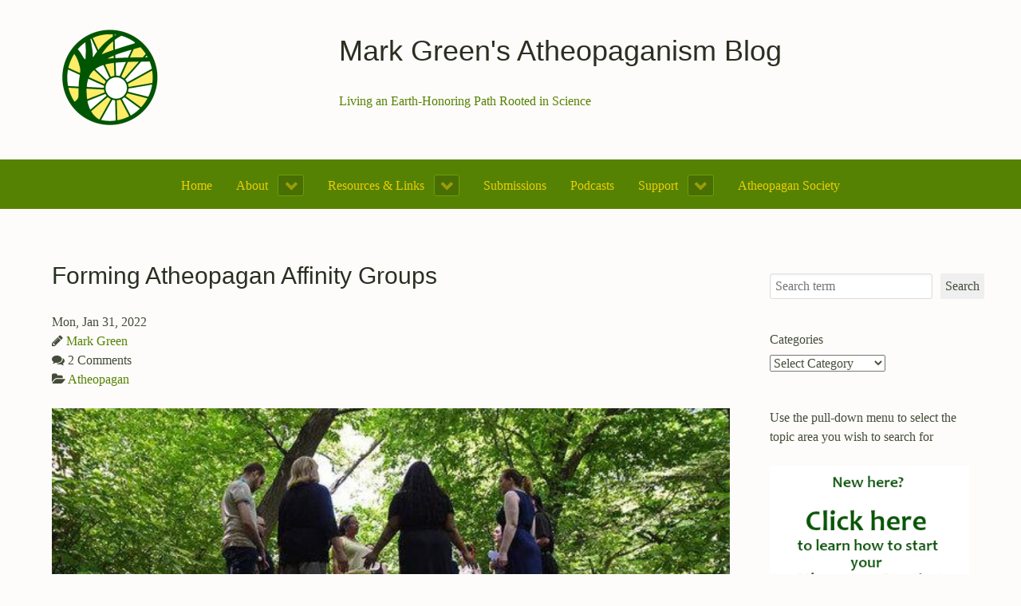

--- FILE ---
content_type: text/html; charset=UTF-8
request_url: https://atheopaganism.org/2022/01/31/forming-atheopagan-affinity-groups/
body_size: 25711
content:
<!DOCTYPE html>
<html lang="en-US" dir="ltr">
<head>
<meta name="viewport" content="width=device-width, initial-scale=1.0">
<meta http-equiv="X-UA-Compatible" content="IE=edge" />
<meta http-equiv="Content-Type" content="text/html; charset=UTF-8" />
<link rel="profile" href="http://gmpg.org/xfn/11" />
<link rel="pingback" href="https://atheopaganism.org/xmlrpc.php" />
<link rel="preload" href="/wp-content/plugins/gantry5/assets/fonts/fontawesome-webfont.woff2?v=4.7.0" as="font" crossorigin>
<title>Forming Atheopagan Affinity Groups - Mark Green&#039;s Atheopaganism Blog</title>
<meta name='robots' content='max-image-preview:large' />
<link rel='dns-prefetch' href='//www.googletagmanager.com' />
<link rel='dns-prefetch' href='//stats.wp.com' />
<link rel='dns-prefetch' href='//widgets.wp.com' />
<link rel='dns-prefetch' href='//s0.wp.com' />
<link rel='dns-prefetch' href='//0.gravatar.com' />
<link rel='dns-prefetch' href='//1.gravatar.com' />
<link rel='dns-prefetch' href='//2.gravatar.com' />
<link rel='dns-prefetch' href='//jetpack.wordpress.com' />
<link rel='dns-prefetch' href='//public-api.wordpress.com' />
<link rel='dns-prefetch' href='//v0.wordpress.com' />
<link rel='preconnect' href='//i0.wp.com' />
<link rel="alternate" title="oEmbed (JSON)" type="application/json+oembed" href="https://atheopaganism.org/wp-json/oembed/1.0/embed?url=https%3A%2F%2Fatheopaganism.org%2F2022%2F01%2F31%2Fforming-atheopagan-affinity-groups%2F" />
<link rel="alternate" title="oEmbed (XML)" type="text/xml+oembed" href="https://atheopaganism.org/wp-json/oembed/1.0/embed?url=https%3A%2F%2Fatheopaganism.org%2F2022%2F01%2F31%2Fforming-atheopagan-affinity-groups%2F&#038;format=xml" />
<!-- Google tag (gtag.js) snippet added by Site Kit -->
<!-- Google Analytics snippet added by Site Kit -->
<link rel="https://api.w.org/" href="https://atheopaganism.org/wp-json/" /><link rel="alternate" title="JSON" type="application/json" href="https://atheopaganism.org/wp-json/wp/v2/posts/14490" /><link rel="canonical" href="https://atheopaganism.org/2022/01/31/forming-atheopagan-affinity-groups/" />
<meta name="generator" content="Site Kit by Google 1.171.0" /><!-- Metadata generated with the Open Graph Protocol Framework plugin 2.1.0 - https://wordpress.org/plugins/open-graph-protocol-framework/ - https://www.itthinx.com/plugins/open-graph-protocol/ --><meta property="og:title" content="Forming Atheopagan Affinity Groups" />
<meta property="og:locale" content="en_US" />
<meta property="og:type" content="article" />
<meta property="og:image" content="https://i0.wp.com/atheopaganism.org/wp-content/uploads/2018/11/healing-circle.jpg?fit=600%2C401&amp;ssl=1" />
<meta property="og:image:url" content="https://i0.wp.com/atheopaganism.org/wp-content/uploads/2018/11/healing-circle.jpg?fit=600%2C401&amp;ssl=1" />
<meta property="og:image:secure_url" content="https://i0.wp.com/atheopaganism.org/wp-content/uploads/2018/11/healing-circle.jpg?fit=600%2C401&amp;ssl=1" />
<meta property="og:image:width" content="600" />
<meta property="og:image:height" content="401" />
<meta property="og:url" content="https://atheopaganism.org/2022/01/31/forming-atheopagan-affinity-groups/" />
<meta property="og:site_name" content="Mark Green&#039;s Atheopaganism Blog" />
<meta property="og:description" content="Recently, it was brought to the attention of the Atheopagan Society Council (including me) that some folks in the Atheopagan community are interested in starting their own Atheopagan affinity groups , which—at least during the pandemic—can meet by Zoom or Discord (or whatever platform they wish) and share fellowship, create rituals, kick around discussion topics, &hellip;" />
<meta name="description" content="Recently, it was brought to the attention of the Atheopagan Society Council (including me) that some folks in the Atheopagan community are interested in starting their own Atheopagan affinity groups, which—at least during the pandemic—can meet by Zoom or Discord (or whatever platform they wish) and share fellowship, create rituals, kick around discussion topics, and&hellip;" />
<link rel="icon" href="https://i0.wp.com/atheopaganism.org/wp-content/uploads/2022/07/cropped-suntree_header-1.png?fit=32%2C32&#038;ssl=1" sizes="32x32" />
<link rel="icon" href="https://i0.wp.com/atheopaganism.org/wp-content/uploads/2022/07/cropped-suntree_header-1.png?fit=192%2C192&#038;ssl=1" sizes="192x192" />
<link rel="apple-touch-icon" href="https://i0.wp.com/atheopaganism.org/wp-content/uploads/2022/07/cropped-suntree_header-1.png?fit=180%2C180&#038;ssl=1" />
<meta name="msapplication-TileImage" content="https://i0.wp.com/atheopaganism.org/wp-content/uploads/2022/07/cropped-suntree_header-1.png?fit=270%2C270&#038;ssl=1" />
<link rel="preload" as="image" href="https://atheopaganism.org/wp-content/uploads/2022/12/aplogo.png">
<style class="jchoptimize-critical-css" data-id="84d2d946fdc09541f61e077a8c26458f41d727348f52e1fbebaafa70be72f21b">img:is([sizes=auto i],[sizes^="auto," i]){contain-intrinsic-size:3000px 1500px}</style>
<style class="jchoptimize-critical-css" data-id="84d2d946fdc09541f61e077a8c26458f8cfa5b2cb089104498d887768e5b9ec2">:root{--wp-block-synced-color:#7a00df;--wp-block-synced-color--rgb:122,0,223;--wp-bound-block-color:var(--wp-block-synced-color);--wp-editor-canvas-background:#ddd;--wp-admin-theme-color:#007cba;--wp-admin-theme-color--rgb:0,124,186;--wp-admin-theme-color-darker-10:#006ba1;--wp-admin-theme-color-darker-10--rgb:0,107,160.5;--wp-admin-theme-color-darker-20:#005a87;--wp-admin-theme-color-darker-20--rgb:0,90,135;--wp-admin-border-width-focus:2px}@media (min-resolution:192dpi){:root{--wp-admin-border-width-focus:1.5px}}.wp-element-button{cursor:pointer}:root{--wp--preset--font-size--normal:16px;--wp--preset--font-size--huge:42px}.has-text-align-center{text-align:center}.aligncenter{clear:both}.screen-reader-text{border:0;clip-path:inset(50%);height:1px;margin:-1px;overflow:hidden;padding:0;position:absolute;width:1px;word-wrap:normal!important}</style>
<style class="jchoptimize-critical-css" data-id="84d2d946fdc09541f61e077a8c26458f399ed00d5fc25c28518ad39d8addfedb">.wp-block-categories{box-sizing:border-box}.wp-block-categories.alignleft{margin-right:2em}.wp-block-categories .wp-block-categories__label{display:block;width:100%}</style>
<style class="jchoptimize-critical-css" data-id="84d2d946fdc09541f61e077a8c26458f7389304bf65f4d13a5f40a2648b7b714">ol,ul{box-sizing:border-box}</style>
<style class="jchoptimize-critical-css" data-id="84d2d946fdc09541f61e077a8c26458f13c97d7ddbf34bfdb89971b630c33cbc">.wp-block-search__button{margin-left:10px;word-break:normal}:where(.wp-block-search__button){border:1px solid #ccc;padding:6px 10px}.wp-block-search__inside-wrapper{display:flex;flex:auto;flex-wrap:nowrap;max-width:100%}.wp-block-search__label{width:100%}:where(.wp-block-search__input){appearance:none;border:1px solid #949494;flex-grow:1;font-family:inherit;font-size:inherit;font-style:inherit;font-weight:inherit;letter-spacing:inherit;line-height:inherit;margin-left:0;margin-right:0;min-width:3rem;padding:8px;text-decoration:unset!important;text-transform:inherit}.wp-block-search.aligncenter .wp-block-search__inside-wrapper{margin:auto}</style>
<style class="jchoptimize-critical-css" data-id="84d2d946fdc09541f61e077a8c26458f09d350f01c15aaddc80eea93fd2c4909">.wp-block-columns{box-sizing:border-box;display:flex;flex-wrap:wrap!important}@media (min-width:782px){.wp-block-columns{flex-wrap:nowrap!important}}.wp-block-columns{align-items:normal!important}@media (max-width:781px){.wp-block-columns:not(.is-not-stacked-on-mobile)>.wp-block-column{flex-basis:100%!important}}@media (min-width:782px){.wp-block-columns:not(.is-not-stacked-on-mobile)>.wp-block-column{flex-basis:0;flex-grow:1}}:where(.wp-block-columns){margin-bottom:1.75em}.wp-block-column{flex-grow:1;min-width:0;overflow-wrap:break-word;word-break:break-word}.wp-block-column.is-vertically-aligned-bottom{align-self:flex-end}.wp-block-column.is-vertically-aligned-bottom,.wp-block-column.is-vertically-aligned-center,.wp-block-column.is-vertically-aligned-top{width:100%}</style>
<style class="jchoptimize-critical-css" data-id="84d2d946fdc09541f61e077a8c26458f0f162c900ec60d3cf1552303f6da0a7b">.wp-block-spacer{clear:both}</style>
<style class="jchoptimize-critical-css" data-id="84d2d946fdc09541f61e077a8c26458f39365965f16b609f25f15415943e02c3">:root{--wp--preset--aspect-ratio--square:1;--wp--preset--aspect-ratio--4-3:4/3;--wp--preset--aspect-ratio--3-4:3/4;--wp--preset--aspect-ratio--3-2:3/2;--wp--preset--aspect-ratio--2-3:2/3;--wp--preset--aspect-ratio--16-9:16/9;--wp--preset--aspect-ratio--9-16:9/16;--wp--preset--color--black:#000;--wp--preset--color--cyan-bluish-gray:#abb8c3;--wp--preset--color--white:#fff;--wp--preset--color--pale-pink:#f78da7;--wp--preset--color--vivid-red:#cf2e2e;--wp--preset--color--luminous-vivid-orange:#ff6900;--wp--preset--color--luminous-vivid-amber:#fcb900;--wp--preset--color--light-green-cyan:#7bdcb5;--wp--preset--color--vivid-green-cyan:#00d084;--wp--preset--color--pale-cyan-blue:#8ed1fc;--wp--preset--color--vivid-cyan-blue:#0693e3;--wp--preset--color--vivid-purple:#9b51e0;--wp--preset--gradient--vivid-cyan-blue-to-vivid-purple:linear-gradient(135deg,rgb(6,147,227) 0%,rgb(155,81,224) 100%);--wp--preset--gradient--light-green-cyan-to-vivid-green-cyan:linear-gradient(135deg,rgb(122,220,180) 0%,rgb(0,208,130) 100%);--wp--preset--gradient--luminous-vivid-amber-to-luminous-vivid-orange:linear-gradient(135deg,rgb(252,185,0) 0%,rgb(255,105,0) 100%);--wp--preset--gradient--luminous-vivid-orange-to-vivid-red:linear-gradient(135deg,rgb(255,105,0) 0%,rgb(207,46,46) 100%);--wp--preset--gradient--very-light-gray-to-cyan-bluish-gray:linear-gradient(135deg,rgb(238,238,238) 0%,rgb(169,184,195) 100%);--wp--preset--gradient--cool-to-warm-spectrum:linear-gradient(135deg,rgb(74,234,220) 0%,rgb(151,120,209) 20%,rgb(207,42,186) 40%,rgb(238,44,130) 60%,rgb(251,105,98) 80%,rgb(254,248,76) 100%);--wp--preset--gradient--blush-light-purple:linear-gradient(135deg,rgb(255,206,236) 0%,rgb(152,150,240) 100%);--wp--preset--gradient--blush-bordeaux:linear-gradient(135deg,rgb(254,205,165) 0%,rgb(254,45,45) 50%,rgb(107,0,62) 100%);--wp--preset--gradient--luminous-dusk:linear-gradient(135deg,rgb(255,203,112) 0%,rgb(199,81,192) 50%,rgb(65,88,208) 100%);--wp--preset--gradient--pale-ocean:linear-gradient(135deg,rgb(255,245,203) 0%,rgb(182,227,212) 50%,rgb(51,167,181) 100%);--wp--preset--gradient--electric-grass:linear-gradient(135deg,rgb(202,248,128) 0%,rgb(113,206,126) 100%);--wp--preset--gradient--midnight:linear-gradient(135deg,rgb(2,3,129) 0%,rgb(40,116,252) 100%);--wp--preset--font-size--small:13px;--wp--preset--font-size--medium:20px;--wp--preset--font-size--large:36px;--wp--preset--font-size--x-large:42px;--wp--preset--spacing--20:0.44rem;--wp--preset--spacing--30:0.67rem;--wp--preset--spacing--40:1rem;--wp--preset--spacing--50:1.5rem;--wp--preset--spacing--60:2.25rem;--wp--preset--spacing--70:3.38rem;--wp--preset--spacing--80:5.06rem;--wp--preset--shadow--natural:6px 6px 9px rgba(0,0,0,0.2);--wp--preset--shadow--deep:12px 12px 50px rgba(0,0,0,0.4);--wp--preset--shadow--sharp:6px 6px 0px rgba(0,0,0,0.2);--wp--preset--shadow--outlined:6px 6px 0px -3px rgb(255,255,255),6px 6px rgb(0,0,0);--wp--preset--shadow--crisp:6px 6px 0px rgb(0,0,0)}:where(.is-layout-flex){gap:0.5em}body .is-layout-flex{display:flex}.is-layout-flex{flex-wrap:wrap;align-items:center}.is-layout-flex>:is(*,div){margin:0}:where(.wp-block-columns.is-layout-flex){gap:2em}:where(.wp-block-columns.is-layout-flex){gap:2em}</style>
<style class="jchoptimize-critical-css" data-id="84d2d946fdc09541f61e077a8c26458fcfce20b140ae39564c64799e4aa6f814">.wp-container-core-columns-is-layout-9d6595d7{flex-wrap:nowrap}</style>
<style class="jchoptimize-critical-css" data-id="84d2d946fdc09541f61e077a8c26458f4e70cf54c5c5a581e851e7ac78cd8cad">@media all{div.sharedaddy,#content div.sharedaddy,#main div.sharedaddy{clear:both}div.sharedaddy h3.sd-title{margin:0 0 1em 0;display:inline-block;line-height:1.2;font-size:9pt;font-weight:700}div.jetpack-likes-widget-wrapper{width:100%;min-height:50px;position:relative}div.jetpack-likes-widget-wrapper .sd-link-color{font-size:12px}.jetpack-likes-widget-unloaded .likes-widget-placeholder,.jetpack-likes-widget-loading .likes-widget-placeholder,.jetpack-likes-widget-loaded iframe{display:block}.post-likes-widget-placeholder,.comment-likes-widget-placeholder{margin:0;border-width:0;position:relative}.post-likes-widget-placeholder .button{display:none}.post-likes-widget-placeholder .loading,.comment-likes-widget-placeholder .loading{color:#999;font-size:12px}@media print{.jetpack-likes-widget-wrapper{display:none}}}</style>
<style class="jchoptimize-critical-css" data-id="84d2d946fdc09541f61e077a8c26458f09e6520bc90b4e12b23b46c6646865da">@media all{.g-main-nav .g-dropdown,.g-main-nav .g-standard .g-dropdown .g-dropdown{position:absolute;top:auto;left:auto;opacity:0;visibility:hidden;overflow:hidden}.g-main-nav ul,#g-mobilemenu-container ul{margin:0;padding:0;list-style:none}html{height:100%;font-size:100%;-ms-text-size-adjust:100%;-webkit-text-size-adjust:100%;box-sizing:border-box}*,*::before,*::after{box-sizing:inherit}body{margin:0}#g-page-surround{min-height:100vh;position:relative;overflow:hidden}article,aside,details,footer,header,hgroup,main,nav,section,summary{display:block}a{background:transparent;text-decoration:none}b,strong{font-weight:bold}img{height:auto;max-width:100%;display:inline-block;vertical-align:middle;border:0;-ms-interpolation-mode:bicubic}iframe,svg{max-width:100%}button,input,optgroup,select,textarea{color:inherit;font:inherit;margin:0}button{overflow:visible}button,select{text-transform:none}button,html input[type="button"],input[type="reset"],input[type="submit"]{-webkit-appearance:button;cursor:pointer}input{line-height:normal}input[type="search"]{-webkit-appearance:textfield}@media print{body{background:#fff !important;color:#000 !important}}.g-container{margin:0 auto;padding:0}.g-grid{display:flex;flex-flow:row wrap;list-style:none;margin:0;padding:0;text-rendering:optimizespeed}.g-block{flex:1;min-width:0;min-height:0}.size-25{flex:0 25%;width:25%}.size-30{flex:0 30%;width:30%}.size-70{flex:0 70%;width:70%}.size-75{flex:0 75%;width:75%}.size-100{width:100%;max-width:100%;flex-grow:0;flex-basis:100%}.g-main-nav:not(.g-menu-hastouch) .g-dropdown{z-index:10;top:-9999px}.g-main-nav .g-toplevel>li{display:inline-block;cursor:pointer;transition:background .2s ease-out,transform .2s ease-out}.g-main-nav .g-toplevel>li .g-menu-item-content{display:inline-block;vertical-align:middle;cursor:pointer}.g-main-nav .g-toplevel>li .g-menu-item-container{transition:transform .2s ease-out}.g-main-nav .g-toplevel>li.g-parent .g-menu-parent-indicator{display:inline-block;vertical-align:middle;line-height:normal}.g-main-nav .g-dropdown{transition:opacity .2s ease-out,transform .2s ease-out;z-index:1}.g-main-nav .g-sublevel>li{transition:background .2s ease-out,transform .2s ease-out}.g-main-nav .g-sublevel>li .g-menu-item-content{display:inline-block;vertical-align:middle;word-break:break-word}.g-menu-item-container{display:block;position:relative}.g-main-nav .g-standard{position:relative}.g-main-nav .g-standard .g-sublevel>li{position:relative}.g-main-nav .g-standard .g-dropdown{top:100%}.g-main-nav .g-standard .g-dropdown.g-dropdown-right{left:0}.g-main-nav .g-standard .g-dropdown .g-block{flex-grow:0;flex-basis:100%}.g-main-nav .g-standard .g-go-back{display:none}.g-go-back.g-level-1{display:none}.g-go-back a span{display:none}h1,h2,h3,h4,h5,h6{margin:0.75rem 0 1.5rem 0;text-rendering:optimizeLegibility}p{margin:1.5rem 0}ul,ol,dl{margin-top:1.5rem;margin-bottom:1.5rem}ul ul,ul ol,ul dl,ol ul,ol ol,ol dl,dl ul,dl ol,dl dl{margin-top:0;margin-bottom:0}ul{margin-left:1.5rem;padding:0}ol{padding-left:1.5rem}label{margin-bottom:0.375rem}input[type="color"],input[type="date"],input[type="datetime"],input[type="datetime-local"],input[type="email"],input[type="month"],input[type="number"],input[type="password"],input[type="search"],input[type="tel"],input[type="text"],input[type="time"],input[type="url"],input[type="week"],input:not([type]),textarea{transition:border-color;padding:0.375rem 0.375rem}select{max-width:100%}button,input[type="submit"]{cursor:pointer;user-select:none;vertical-align:middle;white-space:nowrap;border:inherit}.hide,body .g-offcanvas-hide{display:none}#g-offcanvas{position:fixed;top:0;left:0;right:0;bottom:0;overflow-x:hidden;overflow-y:auto;text-align:left;display:none;-webkit-overflow-scrolling:touch}.g-offcanvas-toggle{display:block;position:absolute;top:0.7rem;left:0.7rem;z-index:10;line-height:1;cursor:pointer}.g-offcanvas-right #g-offcanvas{left:inherit}.g-offcanvas-right .g-offcanvas-toggle{left:inherit;right:0.7rem}.g-offcanvas-right #g-page-surround{right:0}}</style>
<style class="jchoptimize-critical-css" data-id="84d2d946fdc09541f61e077a8c26458fcdb8c80e482e1afb5faf314666987836">@media all{.g-main-nav .g-standard .g-dropdown{width:180px}.g-content{margin:0.625rem;padding:0.938rem}body{font-size:1rem;line-height:1.5}h1{font-size:2.25rem}h2{font-size:1.9rem}h3{font-size:1.5rem}small{font-size:0.875rem}textarea,select[multiple=multiple],input[type="color"],input[type="date"],input[type="datetime"],input[type="datetime-local"],input[type="email"],input[type="month"],input[type="number"],input[type="password"],input[type="search"],input[type="tel"],input[type="text"],input[type="time"],input[type="url"],input[type="week"],input:not([type]){border-radius:0.1875rem}body{color:#444c38;background:#fdfcfa;-webkit-font-smoothing:antialiased;-moz-osx-font-smoothing:grayscale}#g-page-surround{background:#fdfcfa}@media print{#g-page-surround{background:#fff !important;color:#000 !important}}a{color:#568203}h1,h2,h3,h4,h5,h6,strong{color:#2a2f22}.button{display:inline-block;padding:0.5rem 1rem;border-radius:0.1875rem;box-shadow:1px 1px 1px rgba(0,0,0,0.1);background:#568203;color:#fff;border:0;line-height:1.5;font-size:1rem;vertical-align:middle;text-shadow:none;transition:background 0.1s}.gantry-logo{display:inline-block}@media only all and (max-width:47.99rem){.gantry-logo{display:block;text-align:center}}.gantry-logo img{width:150px}body{font-family:"candara";font-weight:400}h1,h2,h3,h4,h5{font-family:"candara","trebuchet","helvetica",sans-serif;font-weight:500}bold,strong{font-weight:700}.button{font-weight:500}#g-navigation{background:#568203;color:#eace09;text-align:center;position:relative;z-index:2}#g-navigation .g-container{position:relative}#g-navigation a{color:#c2fb56}#g-navigation .g-main-nav{margin:-1.563rem}#g-navigation .g-main-nav .g-toplevel>li>.g-menu-item-container{color:#eace09}#g-navigation .g-main-nav .g-dropdown{background:#426402}#g-navigation .g-main-nav .g-sublevel>li>.g-menu-item-container{color:#eace09}#g-navigation .g-main-nav .g-toplevel{display:flex;flex-flow:row wrap;justify-content:center;-webkit-justify-content:center}.g-main-nav .g-toplevel{font-weight:500}.g-main-nav .g-toplevel>li>.g-menu-item-container{text-decoration:none;padding:1.2rem 0.938rem}.g-main-nav .g-toplevel>li>.g-menu-item-container>.g-menu-item-content{line-height:normal}.g-main-nav .g-dropdown{text-align:left}.g-main-nav .g-sublevel>li>.g-menu-item-container{padding:0.7815rem 1rem}@media only all and (max-width:48rem){[data-g-mobile-target]{display:none;visibility:hidden;pointer-events:none}}@media print{#g-navigation{background:#fff !important;color:#000 !important}}#g-offcanvas{background:#568203;width:17rem;color:#eace09}.g-offcanvas-toggle{font-size:1.5rem;color:#4a5d23;display:none}@media only all and (max-width:48rem){.g-offcanvas-toggle{display:block}}#g-mobilemenu-container{margin:-1.563rem}@media print{#g-offcanvas{background:#fff !important;color:#000 !important}}#g-header{background:#fdfcfa;color:#568203;position:relative;z-index:3}@media print{#g-header{background:#fff !important;color:#000 !important}}#g-page-surround{box-shadow:0 0 15px rgba(0,0,0,0.4)}#g-main{padding:1.5rem 0;background:#fdfcfa;color:#444c38}@media print{#g-main{background:#fff !important;color:#000 !important}}#g-sidebar,#g-aside{padding:1.5rem 0;color:#444c38}@media print{#g-sidebar{background:#fff !important;color:#000 !important}}input[type="color"],input[type="date"],input[type="datetime"],input[type="datetime-local"],input[type="email"],input[type="month"],input[type="number"],input[type="password"],input[type="search"],input[type="tel"],input[type="text"],input[type="time"],input[type="url"],input[type="week"],input:not([type]),textarea{background-color:white;border:1px solid #ddd;box-shadow:inset 0 1px 3px rgba(0,0,0,0.06)}.g-main-nav .g-standard .g-dropdown{transition:none}.g-main-nav .g-standard .g-fade.g-dropdown{transition:opacity 0.3s ease-out,transform 0.3s ease-out}.g-container{width:75rem}@media only all and (min-width:60rem) and (max-width:74.99rem){.g-container{width:60rem}}@media only all and (min-width:48rem) and (max-width:59.99rem){.g-container{width:48rem}}@media only all and (min-width:30.01rem) and (max-width:47.99rem){.g-container{width:30rem}}@media only all and (max-width:30rem){.g-container{width:100%}}@media only all and (max-width:47.99rem){.g-block{flex-grow:0;flex-basis:100%}}@media only all and (max-width:47.99rem){body [class*="size-"]{flex-grow:0;flex-basis:100%;max-width:100%}}@media only all and (max-width:47.99rem){@supports not (flex-wrap:wrap){.g-grid{display:block;flex-wrap:inherit}.g-block{display:block;flex:inherit}}}}</style>
<style class="jchoptimize-critical-css" data-id="84d2d946fdc09541f61e077a8c26458f44402c9d9e3016c0f28b591aadf8cc72">@media all{.platform-content .post-thumbnail{display:block;margin:0.65rem 0;min-width:0;min-height:0}.aligncenter,div.aligncenter{display:block;margin:5px auto 5px auto}.alignleft{float:left;margin:5px 20px 20px 0}.screen-reader-text{clip:rect(1px,1px,1px,1px);position:absolute !important;height:1px;width:1px;overflow:hidden}.platform-content .entry-meta{margin:1.5rem 0}#comments ol.commentlist{list-style:none;padding-left:0}#comments #comments-nav{display:flex}#comments #comments-nav .comments-next{margin-left:auto}#comments #respond{margin-top:20px}}</style>
<style class="jchoptimize-critical-css" data-id="84d2d946fdc09541f61e077a8c26458fd1486d98aee3f4692352468ddacd1a04">@media all{.fa{display:inline-block;font:normal normal normal 14px/1 FontAwesome;font-size:inherit;text-rendering:auto;-webkit-font-smoothing:antialiased;-moz-osx-font-smoothing:grayscale}.fa-fw{width:1.28571429em;text-align:center}}</style>
<style class="jchoptimize-critical-css" data-id="84d2d946fdc09541f61e077a8c26458fff7ecb42588e16bca4d76d8ea89eded7">@media all{div.sharedaddy,#content div.sharedaddy,#main div.sharedaddy{clear:both}div.sharedaddy h3.sd-title{margin:0 0 1em 0;display:inline-block;line-height:1.2;font-size:9pt;font-weight:700}}</style>
<style class="jchoptimize-critical-css" data-id="84d2d946fdc09541f61e077a8c26458f3d5b5eaaf0e196a0d03e6ca9229b59cf">img{max-width:100%;height:auto}</style>
<style class="jchoptimize-critical-css" data-id="84d2d946fdc09541f61e077a8c26458f6997b85932fa1f9ef46c22f809ad7aa5">@font-face{src:url('https://atheopaganism.org/wp-content/plugins/gantry5/assets/fonts/fontawesome-webfont.eot?v=4.7.0');src:url('https://atheopaganism.org/wp-content/plugins/gantry5/assets/fonts/fontawesome-webfont.eot#iefix&v=4.7.0') format('embedded-opentype'),url('https://atheopaganism.org/wp-content/plugins/gantry5/assets/fonts/fontawesome-webfont.woff2?v=4.7.0') format('woff2'),url('https://atheopaganism.org/wp-content/plugins/gantry5/assets/fonts/fontawesome-webfont.woff?v=4.7.0') format('woff'),url('https://atheopaganism.org/wp-content/plugins/gantry5/assets/fonts/fontawesome-webfont.ttf?v=4.7.0') format('truetype'),url('https://atheopaganism.org/wp-content/plugins/gantry5/assets/fonts/fontawesome-webfont.svg?v=4.7.0#fontawesomeregular') format('svg');font-family:'FontAwesome';font-weight:normal;font-style:normal;font-display:swap}</style>
</head>
<body class="gantry g-offcanvas-right g-2column-right g-style-preset3 wp-singular post-template-default single single-post postid-14490 single-format-standard wp-theme-g5_hydrogen site outline-default dir-ltr metaslider-plugin">
<div id="g-offcanvas"  data-g-offcanvas-swipe="1" data-g-offcanvas-css3="1">
<div class="g-grid">
<div class="g-block size-100">
<div id="mobile-menu-2516-particle" class="g-content g-particle"> <div id="g-mobilemenu-container" data-g-menu-breakpoint="48rem"></div>
</div>
</div>
</div>
</div>
<div id="g-page-surround">
<div class="g-offcanvas-hide g-offcanvas-toggle" role="navigation" data-offcanvas-toggle aria-controls="g-offcanvas" aria-expanded="false"><i class="fa fa-fw fa-bars"></i></div>
<header id="g-header">
<div class="g-container"> <div class="g-grid">
<div class="g-block size-30">
<div id="logo-5693-particle" class="g-content g-particle"> <div class="gantry-logo"> <img src="https://atheopaganism.org/wp-content/uploads/2022/12/aplogo.png" style="max-height: 300px" alt="SunTree Logo" width="300" height="300">
</div>
</div>
</div>
<div class="g-block size-70">
<div class="g-content">
<div id="block-49" class="widget widget_block">
<h1 class="wp-block-heading">Mark Green's Atheopaganism Blog</h1>
</div><div id="block-50" class="widget widget_block widget_text">
<p style="font-size:16px">Living an Earth-Honoring Path Rooted in Science</p>
</div>
</div>
</div>
</div>
</div>
</header>
<section id="g-navigation">
<div class="g-container"> <div class="g-grid">
<div class="g-block size-100">
<div id="menu-5771-particle" class="g-content g-particle"> <nav class="g-main-nav" data-g-mobile-target data-g-hover-expand="false">
<ul class="g-toplevel">
<li class="g-menu-item g-menu-item-type-custom g-menu-item-16665 g-standard  ">
<a class="g-menu-item-container" href="https://atheopaganism.org">
<span class="g-menu-item-content">
<span class="g-menu-item-title">Home</span>
</span>
</a>
</li>
<li class="g-menu-item g-menu-item-type-post_type g-menu-item-15631 g-parent g-standard g-menu-item-link-parent ">
<a class="g-menu-item-container" href="https://atheopaganism.org/atheopaganism/">
<span class="g-menu-item-content">
<span class="g-menu-item-title">About</span>
</span>
<span class="g-menu-parent-indicator" data-g-menuparent=""></span> </a>
<ul class="g-dropdown g-inactive g-fade g-dropdown-right">
<li class="g-dropdown-column">
<div class="g-grid">
<div class="g-block size-100">
<ul class="g-sublevel">
<li class="g-level-1 g-go-back">
<a class="g-menu-item-container" href="#" data-g-menuparent=""><span>Back</span></a>
</li>
<li class="g-menu-item g-menu-item-type-post_type g-menu-item-15632  ">
<a class="g-menu-item-container" href="https://atheopaganism.org/atheopaganism/faq/">
<span class="g-menu-item-content">
<span class="g-menu-item-title">FAQ</span>
</span>
</a>
</li>
<li class="g-menu-item g-menu-item-type-post_type g-menu-item-15640  ">
<a class="g-menu-item-container" href="https://atheopaganism.org/atheopaganism/about-mark/">
<span class="g-menu-item-content">
<span class="g-menu-item-title">About Mark</span>
</span>
</a>
</li>
<li class="g-menu-item g-menu-item-type-post_type g-menu-item-17486  ">
<a class="g-menu-item-container" href="https://atheopaganism.org/books-by-mark-a-green/">
<span class="g-menu-item-content">
<span class="g-menu-item-title">Books by Mark A. Green</span>
</span>
</a>
</li>
<li class="g-menu-item g-menu-item-type-post_type g-menu-item-15634  ">
<a class="g-menu-item-container" href="https://atheopaganism.org/atheopaganism/copyright/">
<span class="g-menu-item-content">
<span class="g-menu-item-title">Copyright</span>
</span>
</a>
</li>
<li class="g-menu-item g-menu-item-type-post_type g-menu-item-15633  ">
<a class="g-menu-item-container" href="https://atheopaganism.org/atheopaganism/contact/">
<span class="g-menu-item-content">
<span class="g-menu-item-title">Contact</span>
</span>
</a>
</li>
</ul>
</div>
</div>
</li>
</ul>
</li>
<li class="g-menu-item g-menu-item-type-post_type g-menu-item-15636 g-parent g-standard g-menu-item-link-parent ">
<a class="g-menu-item-container" href="https://atheopaganism.org/links/">
<span class="g-menu-item-content">
<span class="g-menu-item-title">Resources &amp; Links</span>
</span>
<span class="g-menu-parent-indicator" data-g-menuparent=""></span> </a>
<ul class="g-dropdown g-inactive g-fade g-dropdown-right">
<li class="g-dropdown-column">
<div class="g-grid">
<div class="g-block size-100">
<ul class="g-sublevel">
<li class="g-level-1 g-go-back">
<a class="g-menu-item-container" href="#" data-g-menuparent=""><span>Back</span></a>
</li>
<li class="g-menu-item g-menu-item-type-post_type g-menu-item-17204  ">
<a class="g-menu-item-container" href="https://atheopaganism.org/2018/12/11/starting-a-practice-creating-rituals/">
<span class="g-menu-item-content">
<span class="g-menu-item-title">Starting a Practice, Creating Rituals</span>
</span>
</a>
</li>
<li class="g-menu-item g-menu-item-type-post_type g-menu-item-18295  ">
<a class="g-menu-item-container" href="https://atheopaganism.org/2023/11/07/a-quick-index-to-resources-on-this-site/">
<span class="g-menu-item-content">
<span class="g-menu-item-title">A Quick Index to Resources on this Site</span>
</span>
</a>
</li>
<li class="g-menu-item g-menu-item-type-post_type g-menu-item-16395  ">
<a class="g-menu-item-container" href="https://atheopaganism.org/reading-list/">
<span class="g-menu-item-content">
<span class="g-menu-item-title">Reading List</span>
</span>
</a>
</li>
</ul>
</div>
</div>
</li>
</ul>
</li>
<li class="g-menu-item g-menu-item-type-post_type g-menu-item-15639 g-standard  ">
<a class="g-menu-item-container" href="https://atheopaganism.org/submissions/">
<span class="g-menu-item-content">
<span class="g-menu-item-title">Submissions</span>
</span>
</a>
</li>
<li class="g-menu-item g-menu-item-type-post_type g-menu-item-15635 g-standard  ">
<a class="g-menu-item-container" href="https://atheopaganism.org/podcasts/">
<span class="g-menu-item-content">
<span class="g-menu-item-title">Podcasts</span>
</span>
</a>
</li>
<li class="g-menu-item g-menu-item-type-post_type g-menu-item-15637 g-parent g-standard g-menu-item-link-parent ">
<a class="g-menu-item-container" href="https://atheopaganism.org/support/">
<span class="g-menu-item-content">
<span class="g-menu-item-title">Support</span>
</span>
<span class="g-menu-parent-indicator" data-g-menuparent=""></span> </a>
<ul class="g-dropdown g-inactive g-fade g-dropdown-right">
<li class="g-dropdown-column">
<div class="g-grid">
<div class="g-block size-100">
<ul class="g-sublevel">
<li class="g-level-1 g-go-back">
<a class="g-menu-item-container" href="#" data-g-menuparent=""><span>Back</span></a>
</li>
<li class="g-menu-item g-menu-item-type-post_type g-menu-item-15638  ">
<a class="g-menu-item-container" href="https://atheopaganism.org/support/our-generous-patrons/">
<span class="g-menu-item-content">
<span class="g-menu-item-title">Our Generous Patrons</span>
</span>
</a>
</li>
</ul>
</div>
</div>
</li>
</ul>
</li>
<li class="g-menu-item g-menu-item-type-custom g-menu-item-17879 g-standard  ">
<a class="g-menu-item-container" href="https://theAPSociety.org">
<span class="g-menu-item-content">
<span class="g-menu-item-title">Atheopagan Society</span>
</span>
</a>
</li>
</ul>
</nav>
</div>
</div>
</div>
</div>
</section>
<section id="g-container-main" class="g-wrapper">
<div class="g-container"> <div class="g-grid">
<div class="g-block size-75">
<main id="g-main">
<div class="g-grid">
<div class="g-block size-100">
<div class="g-system-messages">
<div id="system-message-container">
<div id="system-message">
</div>
</div>
</div>
</div>
</div>
<div class="g-grid">
<div class="g-block size-100">
<div class="g-content">
<div class="platform-content">
<div class="content-wrapper">
<section class="entry">
<article class="post-type-post post-14490 post type-post status-publish format-standard has-post-thumbnail hentry category-atheopagan tag-affinity-groups tag-conduct-standards" id="post-14490">
<section class="entry-header">
<h2 class="entry-title">
                                            Forming Atheopagan Affinity Groups
                                    </h2>
<div class="entry-meta">
<div class="meta-date">
<i class="far fa-clock" aria-hidden="true"></i>
<span class="date">Mon, Jan 31, 2022</span>
</div>
<div class="meta-author">
<i class="fa fa-pencil fa-pencil-alt" aria-hidden="true"></i>
<a href="https://atheopaganism.org/author/mark-green/" title="Mark Green" class="meta-author-link"><span class="author">Mark Green</span></a>
</div>
<div class="meta-comments-count">
<i class="fa fa-comments" aria-hidden="true"></i>
<span class="comments-count">2 Comments</span>
</div>
<div class="meta-categories">
<i class="fa fa-folder-open" aria-hidden="true"></i>
<span class="categories">
<a href="https://atheopaganism.org/category/community/atheopagan/" title="Atheopagan" class="meta-category-link"><span class="single-cat">Atheopagan</span></a> </span>
</div>
</div>
</section>
<section class="entry-content">
<a href="https://atheopaganism.org/2022/01/31/forming-atheopagan-affinity-groups/" class="post-thumbnail" aria-hidden="true">
<img src="https://atheopaganism.org/wp-content/uploads/2026/01/9627a9bf255cfb7f092c052b8d150c9e-960x270-c-default.jpg" class="featured-image tease-featured-image " alt="Forming Atheopagan Affinity Groups" width="960" height="270">
</a>
<p class="has-drop-cap">Recently, it was brought to the attention of the Atheopagan Society Council (including me) that some folks in the Atheopagan community are interested in starting their own Atheopagan <strong><a rel="noreferrer noopener" href="https://en.wikipedia.org/wiki/Affinity_group" target="_blank">affinity groups</a></strong>, which—at least during the pandemic—can meet by Zoom or Discord (or whatever platform they wish) and share fellowship, create rituals, kick around discussion topics, and support one another in their practices and in their lives. If the members live close enough to one another, perhaps after COVID has left us they could meet in person.</p>
<p>An affinity group is a small group organized for a particular purpose. These groups might orient around particular areas of interest or study: <strong><a rel="noreferrer noopener" href="https://atheopaganism.org/2016/06/01/considering-the-moon/" target="_blank">moon rituals</a></strong>, for instance, or <strong><a rel="noreferrer noopener" href="https://atheopaganism.org/2016/05/07/intuitive-understanding-and-divination/" target="_blank">Tarot</a></strong>, or <strong><a rel="noreferrer noopener" href="https://apod.nasa.gov/apod/astropix.html" target="_blank">astronomy</a></strong>. Or they may be from a particular city or region, or share an identity like being BIPOC or of the LGBTQ community. Or they may just be folk from all over who want to <strong><a rel="noreferrer noopener" href="https://atheopaganism.org/2018/12/11/starting-a-practice-creating-rituals/" target="_blank">develop rituals and practices together</a></strong> and get to know one another better. You can promote your group (or idea for a group) in Discord, the Facebook group, etc.</p>
<p>I think the prospect of these groups forming is exciting! They will give Atheopagans more opportunities to connect with one another, learn, practice and share.</p>
<p>As Atheopagan groups, though, whose conduct will reflect on that name, and since they will be self-moderated, it is important that they formally commit to the ideas that define the Atheopagan path: a <strong><a rel="noreferrer noopener" href="https://atheopaganism.org/2018/08/22/naturalism-monism-and-the-philosophy-of-atheopaganism/" target="_blank">naturalistic cosmology</a></strong>, the <strong><a rel="noreferrer noopener" href="https://atheopaganism.org/2015/03/02/the-four-sacred-things/" target="_blank">Four Sacred Pillars</a></strong>, and the <strong><a rel="noreferrer noopener" href="https://atheopaganism.org/2014/11/17/the-13-atheopagan-principles/" target="_blank">Thirteen Principles</a></strong>. </p>
<p>Accordingly, with input from the community we have created the <strong><a rel="noreferrer noopener" href="https://docs.google.com/document/d/1dKzrLYXNzXUUX1RSx37VaytJBs8qh3Ud/edit?usp=sharing&amp;ouid=117796654688637334689&amp;rtpof=true&amp;sd=true" target="_blank">Atheopagan Affinity Group Charter</a></strong> which can be downloaded, filled out, printed  and signed (by hand or typed) as a founding document for your affinity group <em>(Google doc downloadable as Word document; legal-sized paper)</em>. It includes the <strong><a href="https://atheopaganism.org/2022/01/16/community-conduct-standards-and-harassment-policies/" target="_blank" rel="noreferrer noopener">Atheopagan Community Conduct Guidelines</a></strong>, as well as some guidance on how to manage your group. </p>
<p>You don&#8217;t need to send it anywhere to &#8220;register&#8221;; it&#8217;s just meant to serve as a touchstone of root values for your group as you work and grow together, and to give you something solid to point to if someone in your group starts behaving badly. If everyone in your group has agreed to uphold Atheopagan values and conduct standards, it&#8217;s much clearer how to proceed if someone violates them. <em>Good boundaries make for good relationships.</em></p>
<p>To keep a list of Atheopagan affinity groups, there is a<a rel="noreferrer noopener" href="https://docs.google.com/spreadsheets/d/1F77dB6d8Crhtf-jBB2G4zKQrA8doenVdEqy2ZQxnijY/edit?usp=sharing" target="_blank"> <strong>shared Google Doc</strong> <strong>directory</strong></a>. Groups who choose to may add themselves with a contact email. This will create the opportunity for groups to contact one another to share information or rituals, or for joint meetings, and give fellow Atheopagans a chance to look up existing groups to which they may want to apply for membership.</p>
<p>Forming affinity groups will allow members of our community to practice, discuss and experiment together, and to build friendships.</p>
<p>If you have a particular subject matter, geographical area or just general interest area you would like to form an affinity group around, by all means announce this on the Facebook and/or Discord platforms with a call for folks to join you! Here is a guide to <a rel="noreferrer noopener" href="https://docs.google.com/document/d/1dLbnTamNnm6YNx3C_qeRDJ-KUrzgsmwxwLQ7mJ0LMi4/edit" target="_blank"><strong>Founding an Atheopagan Affinity Group</strong></a> to walk you through the process:</p>
<p class="has-text-align-center"><strong>How to Form an Atheopagan Affinity Group</strong></p>
<p>Have a particular Atheopagan subject matter you would like to study or practice with others? Perhaps a ritual group, or book club, or Tarot group, or group for your local area?</p>
<p>Now you can form your own Atheopagan group: an <strong>Affinity Group.</strong></p>
<p>Affinity groups are self-managed. They aren’t moderated by the admins or moderators of the Atheopagan Facebook or Discord communities. Accordingly, in order to ensure that those operating under the umbrella of Atheopaganism reflect well on the community, we ask that those forming affinity groups fill out and sign an <strong><span style="text-decoration:underline;"> <strong><a rel="noreferrer noopener" href="https://docs.google.com/document/d/1dKzrLYXNzXUUX1RSx37VaytJBs8qh3Ud/edit?usp=sharing&amp;ouid=117796654688637334689&amp;rtpof=true&amp;sd=true" target="_blank">Affinity Group Charter</a></strong></span></strong>, which has the community conduct standards appended to it.</p>
<p>It’s a simple process:</p>
<ol class="wp-block-list">
<li><span style="text-decoration:underline;">What’s the idea?</span>&nbsp; What is your concept for your group: the topic, practice or area you would like to share with others. Be specific. It’s okay if your group branches out into other areas later, but having a clear mission statement makes it much easier to get a group going.<br></li>
<li><span style="text-decoration:underline;">How will you meet?</span> Zoom, Discord, a Facebook group, Mastodon, in person?<br></li>
<li><span style="text-decoration:underline;">Recruit your members.</span> You can put out the word through the various Atheopagan channels that you are looking for members who reflect the interest or geographical area you want to join you. A good number to start a group is at least 6: enough for critical mass even if one or two don’t show up sometimes. Get both names and email addresses so you can invite them to events.<br></li>
<li><span style="text-decoration:underline;">Choose a name for your group.</span> This can be the first order of business for your new group. Be creative!<br></li>
<li><span style="text-decoration:underline;">Fill out and have members add their names to the <strong><a rel="noreferrer noopener" href="https://docs.google.com/document/d/1dKzrLYXNzXUUX1RSx37VaytJBs8qh3Ud/edit?usp=sharing&amp;ouid=117796654688637334689&amp;rtpof=true&amp;sd=true" target="_blank">Affinity Group Charter</a>.</strong></span> This document lays out what it means to be an Atheopagan and how we choose to treat one another. It protects the affinity group in the case of any future problems by making it clear that harassment and abuse are contrary to the affinity group’s values. Members joining later should also confirm that they endorse the charter to ensure everyone understands the agreements.<br><br>You don’t have to register your Charter with the Atheopagan Society. It’s just meant to be a touchstone for the values and conduct we would like for our community to reflect.<br></li>
<li><span style="text-decoration:underline;">If you wish, you may add your group to the <strong><a rel="noreferrer noopener" href="https://docs.google.com/spreadsheets/d/1F77dB6d8Crhtf-jBB2G4zKQrA8doenVdEqy2ZQxnijY/edit#gid=0" target="_blank">Atheopagan Affinity Group Directory</a></strong></span><strong>.</strong> This is optional, but it can be useful if you hope to recruit more members. Atheopagans can look at the directory, choose a group they think they’d fit well in, and then get in touch to inquire about joining. <em>Your membership policies are up to you </em>(barring discrimination, of course). You don’t have to accept an applicant if you don’t want to.<br></li>
<li><span style="text-decoration:underline;">If you are on Facebook, please join the Atheopagan: Affinity Group Admin Support group</span> at <a rel="noreferrer noopener" href="https://www.facebook.com/groups/632888007946317" target="_blank">https://www.facebook.com/groups/632888007946317</a>. This will allow us to support one another, share information and troubleshoot problems. If you are not on Facebook, please use the Affinity-Groups-Discussion channel in the Discord server for support and information sharing.<br></li>
<li>You can download a<strong>n Atheopagan Affinity Group Guidebook</strong> by clicking <strong><a href="https://theapsocietyorg.files.wordpress.com/2023/03/atheopagan-affinity-group-guidebook-final.pdf">here</a></strong>. This contains information on how to start and manage your group, and tips on conflict resolution should you need them.</li>
</ol>
<div class='sharedaddy sd-block sd-like jetpack-likes-widget-wrapper jetpack-likes-widget-unloaded' id='like-post-wrapper-211945830-14490-697b5aba9c940' data-src='https://widgets.wp.com/likes/?ver=15.4#blog_id=211945830&amp;post_id=14490&amp;origin=atheopaganism.org&amp;obj_id=211945830-14490-697b5aba9c940' data-name='like-post-frame-211945830-14490-697b5aba9c940' data-title='Like or Reblog'><h3 class="sd-title">Like this:</h3><div class='likes-widget-placeholder post-likes-widget-placeholder' style='height: 55px;'><span class='button'><span>Like</span></span> <span class="loading">Loading...</span></div><span class='sd-text-color'></span><a class='sd-link-color'></a></div>
</section>
<section id="comments" class="comments-area">
<div id="responses">
<h2 class="g-title">2 Comments</h2>
<ol class="commentlist">
</ol>
<footer>
<nav id="comments-nav">
<div class="comments-previous"></div>
<div class="comments-next"></div>
</nav>
</footer>
</div>
<div id="respond" class="comment-respond">
<h3 id="reply-title" class="comment-reply-title">Leave a Reply<small><a rel="nofollow" id="cancel-comment-reply-link" href="/2022/01/31/forming-atheopagan-affinity-groups/#respond" style="display:none;">Cancel reply</a></small></h3>	<form id="commentform" class="comment-form">
<iframe
					title="Comment Form"
					src="https://jetpack.wordpress.com/jetpack-comment/?blogid=211945830&#038;postid=14490&#038;comment_registration=0&#038;require_name_email=1&#038;stc_enabled=0&#038;stb_enabled=0&#038;show_avatars=1&#038;avatar_default=mystery&#038;greeting=Leave+a+Reply&#038;jetpack_comments_nonce=2a65b5dbd7&#038;greeting_reply=Leave+a+Reply+to+%25s&#038;color_scheme=light&#038;lang=en_US&#038;jetpack_version=15.4&#038;iframe_unique_id=1&#038;show_cookie_consent=10&#038;has_cookie_consent=0&#038;is_current_user_subscribed=0&#038;token_key=%3Bnormal%3B&#038;sig=b5c9b278481911f9f52282f14efe12b3b626cd0c#parent=https%3A%2F%2Fatheopaganism.org%2F2022%2F01%2F31%2Fforming-atheopagan-affinity-groups%2F"
											name="jetpack_remote_comment"
						style="width:100%; height: 430px; border:0;"
										class="jetpack_remote_comment"
					id="jetpack_remote_comment"
					sandbox="allow-same-origin allow-top-navigation allow-scripts allow-forms allow-popups"
				>
</iframe>
<!--[if !IE]><!-->
<!--<![endif]-->
</form>
</div>
<input type="hidden" name="comment_parent" id="comment_parent" value="" />
<p class="akismet_comment_form_privacy_notice">This site uses Akismet to reduce spam. <a href="https://akismet.com/privacy/" target="_blank" rel="nofollow noopener">Learn how your comment data is processed.</a></p>
</section>
</article>
</section>
</div> <!-- /content-wrapper -->
</div>
</div>
</div>
</div>
</main>
</div>
<div class="g-block size-25">
<aside id="g-sidebar">
<div class="g-grid">
<div class="g-block size-100">
<div class="g-content">
<div id="block-69" class="widget widget_block"><a class="wordpress-follow-button" href="http://atheopaganism.org" data-blog="http://atheopaganism.org" data-lang="en" data-show-follower-count="true" data-show-blog-name="false">Follow  on WordPress.com</a>
</div><div id="block-51" class="widget widget_block widget_search"><form role="search" method="get" action="https://atheopaganism.org/" class="wp-block-search__button-outside wp-block-search__text-button aligncenter wp-block-search"    ><label class="wp-block-search__label screen-reader-text" for="wp-block-search__input-2" >Search</label><div class="wp-block-search__inside-wrapper"  style="width: 100%"><input class="wp-block-search__input" id="wp-block-search__input-2" placeholder="Search term" value="" type="search" name="s" required /><button aria-label="Search" class="wp-block-search__button wp-element-button" type="submit" >Search</button></div></form></div><div id="block-75" class="widget widget_block">
<div style="height:29px" aria-hidden="true" class="wp-block-spacer"></div>
</div><div id="block-56" class="widget widget_block">
<div class="wp-block-columns is-layout-flex wp-container-core-columns-is-layout-9d6595d7 wp-block-columns-is-layout-flex">
<div class="wp-block-column is-vertically-aligned-bottom is-layout-flow wp-block-column-is-layout-flow"><div style="font-size:16px;" class="wp-block-categories-dropdown alignleft wp-block-categories"><label class="wp-block-categories__label" for="wp-block-categories-1">Categories</label><select  name='category_name' id='wp-block-categories-1' class='postform'>
<option value='-1'>Select Category</option>
<option class="level-0" value="nature-and-science">Nature and Science</option>
<option class="level-0" value="index">Index</option>
<option class="level-0" value="practice">Practice</option>
<option class="level-1" value="holidays">&nbsp;&nbsp;&nbsp;Holidays</option>
<option class="level-1" value="rites-of-passage">&nbsp;&nbsp;&nbsp;Rites of Passage</option>
<option class="level-0" value="ritual">Ritual</option>
<option class="level-1" value="techniques">&nbsp;&nbsp;&nbsp;Techniques</option>
<option class="level-1" value="liturgy">&nbsp;&nbsp;&nbsp;Liturgy</option>
<option class="level-1" value="descriptions">&nbsp;&nbsp;&nbsp;Descriptions</option>
<option class="level-0" value="community">Community</option>
<option class="level-1" value="activism">&nbsp;&nbsp;&nbsp;Activism</option>
<option class="level-1" value="pagan">&nbsp;&nbsp;&nbsp;Pagan</option>
<option class="level-1" value="atheopagan">&nbsp;&nbsp;&nbsp;Atheopagan</option>
<option class="level-2" value="guest-post">&nbsp;&nbsp;&nbsp;&nbsp;&nbsp;&nbsp;Guest Post</option>
<option class="level-1" value="events">&nbsp;&nbsp;&nbsp;Events</option>
<option class="level-0" value="atheology">Atheology</option>
<option class="level-1" value="principles">&nbsp;&nbsp;&nbsp;Principles</option>
<option class="level-1" value="atheopagan-life">&nbsp;&nbsp;&nbsp;Atheopagan Life</option>
<option class="level-1" value="sexuality">&nbsp;&nbsp;&nbsp;Sexuality</option>
<option class="level-1" value="death">&nbsp;&nbsp;&nbsp;Death</option>
<option class="level-1" value="mythology">&nbsp;&nbsp;&nbsp;Mythology</option>
<option class="level-0" value="personal-reflection">Personal Reflection</option>
<option class="level-1" value="opinion">&nbsp;&nbsp;&nbsp;Opinion</option>
<option class="level-1" value="politics">&nbsp;&nbsp;&nbsp;Politics</option>
<option class="level-0" value="uncategorized">Uncategorized</option>
</select>
</div></div>
</div>
</div><div id="block-71" class="widget widget_block widget_text">
<p>Use the pull-down menu to select the topic area you wish to search for</p>
</div><div id="block-72" class="widget widget_block widget_text">
<p></p>
</div><div id="block-73" class="widget widget_block widget_text">
<p></p>
</div><div id="block-82" class="widget widget_block widget_media_image"><div class="wp-block-image is-resized">
<figure class="aligncenter size-full"><a href="https://atheopaganism.org/2018/12/11/starting-a-practice-creating-rituals/"><img fetchpriority="high" decoding="async" width="297" height="192" src="https://atheopaganism.org/wp-content/uploads/2023/01/Website-newbie-ad-e1674233422282.png" alt="" class="wp-image-17203" style="width:303px;height:auto" loading="lazy"></a></figure>
</div></div><div id="block-83" class="widget widget_block">
<div style="height:30px" aria-hidden="true" class="wp-block-spacer"></div>
</div><div id="block-81" class="widget widget_block widget_media_image"><div class="wp-block-image">
<figure class="aligncenter size-full is-resized"><a href="https://llewellyn.com/product.php?ean=9780738775364" target="_blank" rel=" noreferrer noopener"><img decoding="async" width="334" height="500" src="https://atheopaganism.org/wp-content/uploads/2025/07/RWD-cover.jpg" alt="" class="wp-image-21071" style="width:199px;height:auto" loading="lazy"></a><figcaption class="wp-element-caption">The "How-to" Book on Atheopagan rituals!</figcaption></figure>
</div></div><div id="block-79" class="widget widget_block">
<div style="height:31px" aria-hidden="true" class="wp-block-spacer"></div>
</div><div id="block-64" class="widget widget_block"><!-- Begin Mailchimp Signup Form -->
<div id="mc_embed_signup">
<form action="https://TheAPSociety.us18.list-manage.com/subscribe/post?u=4b4425a5c3512d8c3fc62d2df&amp;id=4d31cea171&amp;f_id=00c91fe7f0" method="post" id="mc-embedded-subscribe-form" name="mc-embedded-subscribe-form" class="validate" target="_blank" novalidate>
<div id="mc_embed_signup_scroll">
<h2>Subscribe to The Atheopagan Voice newsletter</h2>
<div class="indicates-required"><span class="asterisk">*</span> indicates required</div>
<div class="mc-field-group">
<label for="mce-EMAIL">Email Address  <span class="asterisk">*</span>
</label>
<input type="email" value="" name="EMAIL" class="required email" id="mce-EMAIL" required>
<span id="mce-EMAIL-HELPERTEXT" class="helper_text"></span>
</div>
<div hidden="true"><input type="hidden" name="tags" value="2142958"></div>
<div id="mce-responses" class="clear">
<div class="response" id="mce-error-response" style="display:none"></div>
<div class="response" id="mce-success-response" style="display:none"></div>
</div> <!-- real people should not fill this in and expect good things - do not remove this or risk form bot signups-->
<div style="position: absolute; left: -5000px;" aria-hidden="true"><input type="text" name="b_4b4425a5c3512d8c3fc62d2df_4d31cea171" tabindex="-1" value=""></div>
<div class="clear"><input type="submit" value="Subscribe" name="subscribe" id="mc-embedded-subscribe" class="button"></div>
</div>
</form>
</div>
<!--End mc_embed_signup--></div><div id="block-63" class="widget widget_block">
<ul class="wp-block-social-links aligncenter is-layout-flex wp-block-social-links-is-layout-flex"><li class="wp-social-link wp-social-link-facebook  wp-block-social-link"><a href="https://facebook.com/groups/atheopaganism/" class="wp-block-social-link-anchor"><svg width="24" height="24" viewBox="0 0 24 24" version="1.1" xmlns="http://www.w3.org/2000/svg" aria-hidden="true" focusable="false"><path d="M12 2C6.5 2 2 6.5 2 12c0 5 3.7 9.1 8.4 9.9v-7H7.9V12h2.5V9.8c0-2.5 1.5-3.9 3.8-3.9 1.1 0 2.2.2 2.2.2v2.5h-1.3c-1.2 0-1.6.8-1.6 1.6V12h2.8l-.4 2.9h-2.3v7C18.3 21.1 22 17 22 12c0-5.5-4.5-10-10-10z"></path></svg><span class="wp-block-social-link-label screen-reader-text">Facebook</span></a></li>
<li class="wp-social-link wp-social-link-youtube  wp-block-social-link"><a href="https://www.youtube.com/channel/UC0-weMipO8r3HUQzsaOQlSg" class="wp-block-social-link-anchor"><svg width="24" height="24" viewBox="0 0 24 24" version="1.1" xmlns="http://www.w3.org/2000/svg" aria-hidden="true" focusable="false"><path d="M21.8,8.001c0,0-0.195-1.378-0.795-1.985c-0.76-0.797-1.613-0.801-2.004-0.847c-2.799-0.202-6.997-0.202-6.997-0.202 h-0.009c0,0-4.198,0-6.997,0.202C4.608,5.216,3.756,5.22,2.995,6.016C2.395,6.623,2.2,8.001,2.2,8.001S2,9.62,2,11.238v1.517 c0,1.618,0.2,3.237,0.2,3.237s0.195,1.378,0.795,1.985c0.761,0.797,1.76,0.771,2.205,0.855c1.6,0.153,6.8,0.201,6.8,0.201 s4.203-0.006,7.001-0.209c0.391-0.047,1.243-0.051,2.004-0.847c0.6-0.607,0.795-1.985,0.795-1.985s0.2-1.618,0.2-3.237v-1.517 C22,9.62,21.8,8.001,21.8,8.001z M9.935,14.594l-0.001-5.62l5.404,2.82L9.935,14.594z"></path></svg><span class="wp-block-social-link-label screen-reader-text">YouTube</span></a></li>
<li class="wp-social-link wp-social-link-instagram  wp-block-social-link"><a href="https://www.instagram.com/atheopaganism/" class="wp-block-social-link-anchor"><svg width="24" height="24" viewBox="0 0 24 24" version="1.1" xmlns="http://www.w3.org/2000/svg" aria-hidden="true" focusable="false"><path d="M12,4.622c2.403,0,2.688,0.009,3.637,0.052c0.877,0.04,1.354,0.187,1.671,0.31c0.42,0.163,0.72,0.358,1.035,0.673 c0.315,0.315,0.51,0.615,0.673,1.035c0.123,0.317,0.27,0.794,0.31,1.671c0.043,0.949,0.052,1.234,0.052,3.637 s-0.009,2.688-0.052,3.637c-0.04,0.877-0.187,1.354-0.31,1.671c-0.163,0.42-0.358,0.72-0.673,1.035 c-0.315,0.315-0.615,0.51-1.035,0.673c-0.317,0.123-0.794,0.27-1.671,0.31c-0.949,0.043-1.233,0.052-3.637,0.052 s-2.688-0.009-3.637-0.052c-0.877-0.04-1.354-0.187-1.671-0.31c-0.42-0.163-0.72-0.358-1.035-0.673 c-0.315-0.315-0.51-0.615-0.673-1.035c-0.123-0.317-0.27-0.794-0.31-1.671C4.631,14.688,4.622,14.403,4.622,12 s0.009-2.688,0.052-3.637c0.04-0.877,0.187-1.354,0.31-1.671c0.163-0.42,0.358-0.72,0.673-1.035 c0.315-0.315,0.615-0.51,1.035-0.673c0.317-0.123,0.794-0.27,1.671-0.31C9.312,4.631,9.597,4.622,12,4.622 M12,3 C9.556,3,9.249,3.01,8.289,3.054C7.331,3.098,6.677,3.25,6.105,3.472C5.513,3.702,5.011,4.01,4.511,4.511 c-0.5,0.5-0.808,1.002-1.038,1.594C3.25,6.677,3.098,7.331,3.054,8.289C3.01,9.249,3,9.556,3,12c0,2.444,0.01,2.751,0.054,3.711 c0.044,0.958,0.196,1.612,0.418,2.185c0.23,0.592,0.538,1.094,1.038,1.594c0.5,0.5,1.002,0.808,1.594,1.038 c0.572,0.222,1.227,0.375,2.185,0.418C9.249,20.99,9.556,21,12,21s2.751-0.01,3.711-0.054c0.958-0.044,1.612-0.196,2.185-0.418 c0.592-0.23,1.094-0.538,1.594-1.038c0.5-0.5,0.808-1.002,1.038-1.594c0.222-0.572,0.375-1.227,0.418-2.185 C20.99,14.751,21,14.444,21,12s-0.01-2.751-0.054-3.711c-0.044-0.958-0.196-1.612-0.418-2.185c-0.23-0.592-0.538-1.094-1.038-1.594 c-0.5-0.5-1.002-0.808-1.594-1.038c-0.572-0.222-1.227-0.375-2.185-0.418C14.751,3.01,14.444,3,12,3L12,3z M12,7.378 c-2.552,0-4.622,2.069-4.622,4.622S9.448,16.622,12,16.622s4.622-2.069,4.622-4.622S14.552,7.378,12,7.378z M12,15 c-1.657,0-3-1.343-3-3s1.343-3,3-3s3,1.343,3,3S13.657,15,12,15z M16.804,6.116c-0.596,0-1.08,0.484-1.08,1.08 s0.484,1.08,1.08,1.08c0.596,0,1.08-0.484,1.08-1.08S17.401,6.116,16.804,6.116z"></path></svg><span class="wp-block-social-link-label screen-reader-text">Instagram</span></a></li>
<li class="wp-social-link wp-social-link-chain  wp-block-social-link"><a href="https://theAPSociety.org" class="wp-block-social-link-anchor"><svg width="24" height="24" viewBox="0 0 24 24" version="1.1" xmlns="http://www.w3.org/2000/svg" aria-hidden="true" focusable="false"><path d="M15.6,7.2H14v1.5h1.6c2,0,3.7,1.7,3.7,3.7s-1.7,3.7-3.7,3.7H14v1.5h1.6c2.8,0,5.2-2.3,5.2-5.2,0-2.9-2.3-5.2-5.2-5.2zM4.7,12.4c0-2,1.7-3.7,3.7-3.7H10V7.2H8.4c-2.9,0-5.2,2.3-5.2,5.2,0,2.9,2.3,5.2,5.2,5.2H10v-1.5H8.4c-2,0-3.7-1.7-3.7-3.7zm4.6.9h5.3v-1.5H9.3v1.5z"></path></svg><span class="wp-block-social-link-label screen-reader-text">Link</span></a></li>
<li class="wp-social-link wp-social-link-patreon  wp-block-social-link"><a href="https://www.patreon.com/atheopaganism" class="wp-block-social-link-anchor"><svg width="24" height="24" viewBox="0 0 24 24" version="1.1" xmlns="http://www.w3.org/2000/svg" aria-hidden="true" focusable="false"><path d="M20 8.40755C19.9969 6.10922 18.2543 4.22555 16.2097 3.54588C13.6708 2.70188 10.3222 2.82421 7.89775 3.99921C4.95932 5.42355 4.03626 8.54355 4.00186 11.6552C3.97363 14.2136 4.2222 20.9517 7.92225 20.9997C10.6715 21.0356 11.0809 17.3967 12.3529 15.6442C13.258 14.3974 14.4233 14.0452 15.8578 13.6806C18.3233 13.0537 20.0036 11.0551 20 8.40755Z" /></svg><span class="wp-block-social-link-label screen-reader-text">Patreon</span></a></li></ul>
</div><div id="block-60" class="widget widget_block">
<div class="alignnormal"><div id="metaslider-id-16303" style="width: 100%; margin: 0 auto;" class="ml-slider-3-105-0 metaslider metaslider-nivo metaslider-16303 ml-slider has-dots-nav ms-theme-nivo-light" role="region" aria-label="Sidebar Slideshow" data-height="300" data-width="300">
<div id="metaslider_container_16303">
<div class='slider-wrapper theme-default'><div class='ribbon'></div><div id='metaslider_16303' class='nivoSlider'><a href="https://discord.com/invite/s4CFcpaHft" target="_blank"><img decoding="async" src="https://atheopaganism.org/wp-content/uploads/2023/09/discord-logo-300x300.png" height="300" width="300" data-caption="&lt;div&gt;Join our Discord community!&lt;/div&gt;" title="discord-logo" alt="" class="slider-16303 slide-17795 msDefaultImage" loading="lazy"></a><a href="https://atheopaganism.org/2019/12/25/show-your-pride-atheopagan-pendants-and-products/" target="_blank"><img loading="lazy" decoding="async" src="https://atheopaganism.org/wp-content/uploads/2022/12/products-sidebar-ad-1-289x289.png" height="300" width="300" data-caption="&lt;div&gt;Atheopagan swag&lt;/div&gt;" title="products-sidebar-ad-1" alt="" class="slider-16303 slide-16966 msDefaultImage"></a><a href="https://www.powells.com/book/atheopaganism-9780578571973" target="_blank"><img loading="lazy" decoding="async" src="https://atheopaganism.org/wp-content/uploads/2022/12/Book-sidebar-ad-1-289x289.png" height="300" width="300" data-caption="&lt;div&gt;Order the Book&lt;/div&gt;" title="Book sidebar ad" alt="Buy the book!" class="slider-16303 slide-16965 msDefaultImage"></a><a href="https://theapsocietyorg.wordpress.com/blog/ordination/" target="_blank"><img loading="lazy" decoding="async" src="https://atheopaganism.org/wp-content/uploads/2020/10/capture-300x300.png" height="300" width="300" data-caption="&lt;div&gt;Become ordained&lt;/div&gt;" title="Capture" alt="Cleric Ordination" class="slider-16303 slide-16962 msDefaultImage"></a><a href="https://thewonderpodcast.podbean.com/" target="_blank"><img loading="lazy" decoding="async" src="https://atheopaganism.org/wp-content/uploads/2022/12/tw_logoplay_draft1-300x300.jpg" height="300" width="300" data-caption="&lt;div&gt;Listen to the podcast&lt;/div&gt;" title="tw_logoplay_draft1" alt="The Wonder Science Based Paganism" class="slider-16303 slide-16960 msDefaultImage"></a></div></div>
</div>
</div></div>
</div>
</div>
</div>
</div>
<div class="g-grid">
<div class="g-block size-100">
<div class="g-content">
<div id="block-53" class="widget widget_block"><h2 class="widgettitle">Recent Posts</h2><div class="wp-widget-group__inner-blocks"><ul style="font-size:16px;" class="wp-block-latest-posts__list has-dates wp-block-latest-posts"><li><a class="wp-block-latest-posts__post-title" href="https://atheopaganism.org/2025/11/26/gratitude-mourning-and-rage/">Gratitude, Mourning, and Rage</a><time datetime="2025-11-26T19:53:43-08:00" class="wp-block-latest-posts__post-date">2025-11-26</time></li>
<li><a class="wp-block-latest-posts__post-title" href="https://atheopaganism.org/2025/10/25/hallows-a-compendium/">Hallows: A Compendium</a><time datetime="2025-10-25T18:18:39-07:00" class="wp-block-latest-posts__post-date">2025-10-25</time></li>
<li><a class="wp-block-latest-posts__post-title" href="https://atheopaganism.org/2025/10/04/nature-and-nurture-and-now/">Nature and Nurture, and Now</a><time datetime="2025-10-04T17:56:14-07:00" class="wp-block-latest-posts__post-date">2025-10-04</time></li>
<li><a class="wp-block-latest-posts__post-title" href="https://atheopaganism.org/2025/08/08/sifting-for-indigeneity/">Sifting for Indigeneity</a><time datetime="2025-08-08T22:22:28-07:00" class="wp-block-latest-posts__post-date">2025-08-08</time></li>
<li><a class="wp-block-latest-posts__post-title" href="https://atheopaganism.org/2025/07/27/i-know/">I Know.</a><time datetime="2025-07-27T11:59:19-07:00" class="wp-block-latest-posts__post-date">2025-07-27</time></li>
<li><a class="wp-block-latest-posts__post-title" href="https://atheopaganism.org/2025/07/02/ecstacy-ritual-transformation-and-getting-high/">Ecstacy, Ritual, Transformation and Getting High</a><time datetime="2025-07-02T13:04:54-07:00" class="wp-block-latest-posts__post-date">2025-07-02</time></li>
</ul></div></div>
</div>
</div>
</div>
</aside>
</div>
</div>
</div>
</section>
<footer id="g-footer">
<div class="g-container"> <div class="g-grid">
<div class="g-block size-40">
<div id="copyright-3014-particle" class="g-content g-particle">            &copy;
    2009 -     2026
    Mark Green, except as noted
            </div>
</div>
<div class="g-block size-30">
<div class="spacer"></div>
</div>
<div class="g-block size-30">
<div id="branding-6145-particle" class="g-content g-particle"> <div class="g-branding branding">
    Powered by <a href="http://www.gantry.org/" title="Gantry Framework" class="g-powered-by">Gantry Framework</a>
</div>
</div>
</div>
</div>
</div>
</footer>
</div>
<script type="speculationrules">
{"prefetch":[{"source":"document","where":{"and":[{"href_matches":"/*"},{"not":{"href_matches":["/wp-*.php","/wp-admin/*","/wp-content/uploads/*","/wp-content/*","/wp-content/plugins/*","/wp-content/themes/g5_hydrogen/*","/*\\?(.+)"]}},{"not":{"selector_matches":"a[rel~=\"nofollow\"]"}},{"not":{"selector_matches":".no-prefetch, .no-prefetch a"}}]},"eagerness":"conservative"}]}
</script>
<iframe src='https://widgets.wp.com/likes/master.html?ver=20260129#ver=20260129' scrolling='no' id='likes-master' name='likes-master' style='display:none;'></iframe>
<div id='likes-other-gravatars' role="dialog" aria-hidden="true" tabindex="-1"><div class="likes-text"><span>%d</span></div><ul class="wpl-avatars sd-like-gravatars"></ul></div>
<style class="jchoptimize-dynamic-critical-css" data-id="84d2d946fdc09541f61e077a8c26458f41d727348f52e1fbebaafa70be72f21b">img:is([sizes=auto i],[sizes^="auto," i]){contain-intrinsic-size:3000px 1500px}</style>
<style class="jchoptimize-dynamic-critical-css" data-id="84d2d946fdc09541f61e077a8c26458f8cfa5b2cb089104498d887768e5b9ec2">:root{--wp-block-synced-color:#7a00df;--wp-block-synced-color--rgb:122,0,223;--wp-bound-block-color:var(--wp-block-synced-color);--wp-editor-canvas-background:#ddd;--wp-admin-theme-color:#007cba;--wp-admin-theme-color--rgb:0,124,186;--wp-admin-theme-color-darker-10:#006ba1;--wp-admin-theme-color-darker-10--rgb:0,107,160.5;--wp-admin-theme-color-darker-20:#005a87;--wp-admin-theme-color-darker-20--rgb:0,90,135;--wp-admin-border-width-focus:2px}@media (min-resolution:192dpi){:root{--wp-admin-border-width-focus:1.5px}}.wp-element-button{cursor:pointer}:root{--wp--preset--font-size--normal:16px;--wp--preset--font-size--huge:42px}.has-text-align-center{text-align:center}.aligncenter{clear:both}.screen-reader-text{border:0;clip-path:inset(50%);height:1px;margin:-1px;overflow:hidden;padding:0;position:absolute;width:1px;word-wrap:normal!important}</style>
<style class="jchoptimize-dynamic-critical-css" data-id="84d2d946fdc09541f61e077a8c26458f399ed00d5fc25c28518ad39d8addfedb">.wp-block-categories{box-sizing:border-box}.wp-block-categories.alignleft{margin-right:2em}.wp-block-categories .wp-block-categories__label{display:block;width:100%}</style>
<style class="jchoptimize-dynamic-critical-css" data-id="84d2d946fdc09541f61e077a8c26458fbc87be9a952032b147f63567c1caa516">.wp-lightbox-overlay.active{visibility:visible}@media not (prefers-reduced-motion){.wp-lightbox-overlay.active{animation:turn-on-visibility .25s both}.wp-lightbox-overlay.active img{animation:turn-on-visibility .35s both}.wp-lightbox-overlay.show-closing-animation:not(.active){animation:turn-off-visibility .35s both}.wp-lightbox-overlay.show-closing-animation:not(.active) img{animation:turn-off-visibility .25s both}.wp-lightbox-overlay.zoom.active{animation:none;opacity:1;visibility:visible}.wp-lightbox-overlay.zoom.active .lightbox-image-container{animation:lightbox-zoom-in .4s}.wp-lightbox-overlay.zoom.active .lightbox-image-container img{animation:none}.wp-lightbox-overlay.zoom.active .scrim{animation:turn-on-visibility .4s forwards}.wp-lightbox-overlay.zoom.show-closing-animation:not(.active){animation:none}.wp-lightbox-overlay.zoom.show-closing-animation:not(.active) .lightbox-image-container{animation:lightbox-zoom-out .4s}.wp-lightbox-overlay.zoom.show-closing-animation:not(.active) .lightbox-image-container img{animation:none}.wp-lightbox-overlay.zoom.show-closing-animation:not(.active) .scrim{animation:turn-off-visibility .4s forwards}}</style>
<style class="jchoptimize-dynamic-critical-css" data-id="84d2d946fdc09541f61e077a8c26458f7389304bf65f4d13a5f40a2648b7b714">ol,ul{box-sizing:border-box}</style>
<style class="jchoptimize-dynamic-critical-css" data-id="84d2d946fdc09541f61e077a8c26458f13c97d7ddbf34bfdb89971b630c33cbc">.wp-block-search__button{margin-left:10px;word-break:normal}:where(.wp-block-search__button){border:1px solid #ccc;padding:6px 10px}.wp-block-search__inside-wrapper{display:flex;flex:auto;flex-wrap:nowrap;max-width:100%}.wp-block-search__label{width:100%}:where(.wp-block-search__input){appearance:none;border:1px solid #949494;flex-grow:1;font-family:inherit;font-size:inherit;font-style:inherit;font-weight:inherit;letter-spacing:inherit;line-height:inherit;margin-left:0;margin-right:0;min-width:3rem;padding:8px;text-decoration:unset!important;text-transform:inherit}.wp-block-search.aligncenter .wp-block-search__inside-wrapper{margin:auto}</style>
<style class="jchoptimize-dynamic-critical-css" data-id="84d2d946fdc09541f61e077a8c26458f09d350f01c15aaddc80eea93fd2c4909">.wp-block-columns{box-sizing:border-box;display:flex;flex-wrap:wrap!important}@media (min-width:782px){.wp-block-columns{flex-wrap:nowrap!important}}.wp-block-columns{align-items:normal!important}@media (max-width:781px){.wp-block-columns:not(.is-not-stacked-on-mobile)>.wp-block-column{flex-basis:100%!important}}@media (min-width:782px){.wp-block-columns:not(.is-not-stacked-on-mobile)>.wp-block-column{flex-basis:0;flex-grow:1}}:where(.wp-block-columns){margin-bottom:1.75em}.wp-block-column{flex-grow:1;min-width:0;overflow-wrap:break-word;word-break:break-word}.wp-block-column.is-vertically-aligned-bottom{align-self:flex-end}.wp-block-column.is-vertically-aligned-bottom,.wp-block-column.is-vertically-aligned-center,.wp-block-column.is-vertically-aligned-top{width:100%}</style>
<style class="jchoptimize-dynamic-critical-css" data-id="84d2d946fdc09541f61e077a8c26458fb929307930328c7d8d0f0e7d3069e712">.has-drop-cap:not(:focus):first-letter{float:left;font-size:8.4em;font-style:normal;font-weight:100;line-height:.68;margin:.05em .1em 0 0;text-transform:uppercase}</style>
<style class="jchoptimize-dynamic-critical-css" data-id="84d2d946fdc09541f61e077a8c26458f0f162c900ec60d3cf1552303f6da0a7b">.wp-block-spacer{clear:both}</style>
<style class="jchoptimize-dynamic-critical-css" data-id="84d2d946fdc09541f61e077a8c26458f39365965f16b609f25f15415943e02c3">:root{--wp--preset--aspect-ratio--square:1;--wp--preset--aspect-ratio--4-3:4/3;--wp--preset--aspect-ratio--3-4:3/4;--wp--preset--aspect-ratio--3-2:3/2;--wp--preset--aspect-ratio--2-3:2/3;--wp--preset--aspect-ratio--16-9:16/9;--wp--preset--aspect-ratio--9-16:9/16;--wp--preset--color--black:#000;--wp--preset--color--cyan-bluish-gray:#abb8c3;--wp--preset--color--white:#fff;--wp--preset--color--pale-pink:#f78da7;--wp--preset--color--vivid-red:#cf2e2e;--wp--preset--color--luminous-vivid-orange:#ff6900;--wp--preset--color--luminous-vivid-amber:#fcb900;--wp--preset--color--light-green-cyan:#7bdcb5;--wp--preset--color--vivid-green-cyan:#00d084;--wp--preset--color--pale-cyan-blue:#8ed1fc;--wp--preset--color--vivid-cyan-blue:#0693e3;--wp--preset--color--vivid-purple:#9b51e0;--wp--preset--gradient--vivid-cyan-blue-to-vivid-purple:linear-gradient(135deg,rgb(6,147,227) 0%,rgb(155,81,224) 100%);--wp--preset--gradient--light-green-cyan-to-vivid-green-cyan:linear-gradient(135deg,rgb(122,220,180) 0%,rgb(0,208,130) 100%);--wp--preset--gradient--luminous-vivid-amber-to-luminous-vivid-orange:linear-gradient(135deg,rgb(252,185,0) 0%,rgb(255,105,0) 100%);--wp--preset--gradient--luminous-vivid-orange-to-vivid-red:linear-gradient(135deg,rgb(255,105,0) 0%,rgb(207,46,46) 100%);--wp--preset--gradient--very-light-gray-to-cyan-bluish-gray:linear-gradient(135deg,rgb(238,238,238) 0%,rgb(169,184,195) 100%);--wp--preset--gradient--cool-to-warm-spectrum:linear-gradient(135deg,rgb(74,234,220) 0%,rgb(151,120,209) 20%,rgb(207,42,186) 40%,rgb(238,44,130) 60%,rgb(251,105,98) 80%,rgb(254,248,76) 100%);--wp--preset--gradient--blush-light-purple:linear-gradient(135deg,rgb(255,206,236) 0%,rgb(152,150,240) 100%);--wp--preset--gradient--blush-bordeaux:linear-gradient(135deg,rgb(254,205,165) 0%,rgb(254,45,45) 50%,rgb(107,0,62) 100%);--wp--preset--gradient--luminous-dusk:linear-gradient(135deg,rgb(255,203,112) 0%,rgb(199,81,192) 50%,rgb(65,88,208) 100%);--wp--preset--gradient--pale-ocean:linear-gradient(135deg,rgb(255,245,203) 0%,rgb(182,227,212) 50%,rgb(51,167,181) 100%);--wp--preset--gradient--electric-grass:linear-gradient(135deg,rgb(202,248,128) 0%,rgb(113,206,126) 100%);--wp--preset--gradient--midnight:linear-gradient(135deg,rgb(2,3,129) 0%,rgb(40,116,252) 100%);--wp--preset--font-size--small:13px;--wp--preset--font-size--medium:20px;--wp--preset--font-size--large:36px;--wp--preset--font-size--x-large:42px;--wp--preset--spacing--20:0.44rem;--wp--preset--spacing--30:0.67rem;--wp--preset--spacing--40:1rem;--wp--preset--spacing--50:1.5rem;--wp--preset--spacing--60:2.25rem;--wp--preset--spacing--70:3.38rem;--wp--preset--spacing--80:5.06rem;--wp--preset--shadow--natural:6px 6px 9px rgba(0,0,0,0.2);--wp--preset--shadow--deep:12px 12px 50px rgba(0,0,0,0.4);--wp--preset--shadow--sharp:6px 6px 0px rgba(0,0,0,0.2);--wp--preset--shadow--outlined:6px 6px 0px -3px rgb(255,255,255),6px 6px rgb(0,0,0);--wp--preset--shadow--crisp:6px 6px 0px rgb(0,0,0)}:where(.is-layout-flex){gap:0.5em}body .is-layout-flex{display:flex}.is-layout-flex{flex-wrap:wrap;align-items:center}.is-layout-flex>:is(*,div){margin:0}:where(.wp-block-columns.is-layout-flex){gap:2em}:where(.wp-block-columns.is-layout-flex){gap:2em}</style>
<style class="jchoptimize-dynamic-critical-css" data-id="84d2d946fdc09541f61e077a8c26458fcfce20b140ae39564c64799e4aa6f814">.wp-container-core-columns-is-layout-9d6595d7{flex-wrap:nowrap}</style>
<style class="jchoptimize-dynamic-critical-css" data-id="84d2d946fdc09541f61e077a8c26458f4e70cf54c5c5a581e851e7ac78cd8cad">@media all{div.sharedaddy,#content div.sharedaddy,#main div.sharedaddy{clear:both}div.sharedaddy h3.sd-title{margin:0 0 1em 0;display:inline-block;line-height:1.2;font-size:9pt;font-weight:700}div.sharedaddy h3.sd-title::before{content:"";display:block;width:100%;min-width:30px;border-top:1px solid #dcdcde;margin-bottom:1em}div.jetpack-likes-widget-wrapper{width:100%;min-height:50px;position:relative}div.jetpack-likes-widget-wrapper .sd-link-color{font-size:12px}.jetpack-likes-widget-unloaded .likes-widget-placeholder,.jetpack-likes-widget-loading .likes-widget-placeholder,.jetpack-likes-widget-loaded iframe{display:block}.post-likes-widget-placeholder,.comment-likes-widget-placeholder{margin:0;border-width:0;position:relative}.post-likes-widget-placeholder .button{display:none}.post-likes-widget-placeholder .loading,.comment-likes-widget-placeholder .loading{color:#999;font-size:12px}@media print{.jetpack-likes-widget-wrapper{display:none}}}</style>
<style class="jchoptimize-dynamic-critical-css" data-id="84d2d946fdc09541f61e077a8c26458f09e6520bc90b4e12b23b46c6646865da">@media all{.g-main-nav .g-dropdown,.g-main-nav .g-standard .g-dropdown .g-dropdown{position:absolute;top:auto;left:auto;opacity:0;visibility:hidden;overflow:hidden}.g-main-nav ul,#g-mobilemenu-container ul{margin:0;padding:0;list-style:none}html{height:100%;font-size:100%;-ms-text-size-adjust:100%;-webkit-text-size-adjust:100%;box-sizing:border-box}*,*::before,*::after{box-sizing:inherit}body{margin:0}#g-page-surround{min-height:100vh;position:relative;overflow:hidden}article,aside,details,footer,header,hgroup,main,nav,section,summary{display:block}a{background:transparent;text-decoration:none}b,strong{font-weight:bold}img{height:auto;max-width:100%;display:inline-block;vertical-align:middle;border:0;-ms-interpolation-mode:bicubic}iframe,svg{max-width:100%}button,input,optgroup,select,textarea{color:inherit;font:inherit;margin:0}button{overflow:visible}button,select{text-transform:none}button,html input[type="button"],input[type="reset"],input[type="submit"]{-webkit-appearance:button;cursor:pointer}button::-moz-focus-inner,input::-moz-focus-inner{border:0;padding:0}input{line-height:normal}input[type="search"]{-webkit-appearance:textfield}input[type="search"]::-webkit-search-cancel-button,input[type="search"]::-webkit-search-decoration{-webkit-appearance:none}@media print{body{background:#fff !important;color:#000 !important}}.g-container{margin:0 auto;padding:0}.g-grid{display:flex;flex-flow:row wrap;list-style:none;margin:0;padding:0;text-rendering:optimizespeed}.g-block{flex:1;min-width:0;min-height:0}.size-25{flex:0 25%;width:25%}.size-30{flex:0 30%;width:30%}.size-70{flex:0 70%;width:70%}.size-75{flex:0 75%;width:75%}.size-100{width:100%;max-width:100%;flex-grow:0;flex-basis:100%}.g-main-nav:not(.g-menu-hastouch) .g-dropdown{z-index:10;top:-9999px}.g-main-nav .g-toplevel>li{display:inline-block;cursor:pointer;transition:background .2s ease-out,transform .2s ease-out}.g-main-nav .g-toplevel>li .g-menu-item-content{display:inline-block;vertical-align:middle;cursor:pointer}.g-main-nav .g-toplevel>li .g-menu-item-container{transition:transform .2s ease-out}.g-main-nav .g-toplevel>li.g-parent .g-menu-parent-indicator{display:inline-block;vertical-align:middle;line-height:normal}.g-main-nav .g-toplevel>li.g-parent .g-menu-parent-indicator:after{display:inline-block;cursor:pointer;width:1.5rem;opacity:0.5;font-family:"Font Awesome 6 Pro","Font Awesome 6 Free",FontAwesome;font-weight:900;content:"";text-align:right}.g-main-nav .g-dropdown{transition:opacity .2s ease-out,transform .2s ease-out;z-index:1}.g-main-nav .g-sublevel>li{transition:background .2s ease-out,transform .2s ease-out}.g-main-nav .g-sublevel>li .g-menu-item-content{display:inline-block;vertical-align:middle;word-break:break-word}.g-main-nav .g-sublevel>li.g-parent .g-menu-parent-indicator:after{content:"";text-align:center}.g-menu-item-container{display:block;position:relative}.g-main-nav .g-standard{position:relative}.g-main-nav .g-standard .g-sublevel>li{position:relative}.g-main-nav .g-standard .g-dropdown{top:100%}.g-main-nav .g-standard .g-dropdown.g-dropdown-right{left:0}.g-main-nav .g-standard .g-dropdown .g-block{flex-grow:0;flex-basis:100%}.g-main-nav .g-standard .g-go-back{display:none}.g-go-back.g-level-1{display:none}.g-go-back a span{display:none}.g-go-back a:before{display:block;text-align:center;width:1.28571em;font-family:"Font Awesome 6 Pro","Font Awesome 6 Free",FontAwesome;font-weight:900;content:"";opacity:0.5}#g-mobilemenu-container .g-toplevel{position:relative}#g-mobilemenu-container .g-toplevel li{display:block;position:static !important;margin-right:0;cursor:pointer}#g-mobilemenu-container .g-toplevel li .g-menu-item-container{padding:0.938rem 1rem}#g-mobilemenu-container .g-toplevel li .g-menu-item-content{display:inline-block;line-height:1rem}#g-mobilemenu-container .g-toplevel li.g-parent>.g-menu-item-container>.g-menu-item-content{position:relative}#g-mobilemenu-container .g-toplevel li.g-parent .g-menu-parent-indicator{position:absolute;right:0.938rem;text-align:center}#g-mobilemenu-container .g-toplevel li.g-parent .g-menu-parent-indicator:after{display:inline-block;text-align:center;opacity:0.5;width:1.5rem;line-height:normal;font-family:"Font Awesome 6 Pro","Font Awesome 6 Free",FontAwesome;font-weight:900;content:""}#g-mobilemenu-container .g-toplevel .g-dropdown{top:0;background:transparent;position:absolute;left:0;right:0;z-index:1;transition:transform .2s ease-out;transform:translateX(100%)}#g-mobilemenu-container .g-toplevel .g-dropdown.g-active{transform:translateX(0);z-index:0}#g-mobilemenu-container .g-toplevel .g-dropdown .g-go-back{display:block}#g-mobilemenu-container .g-toplevel .g-dropdown .g-block{width:100%;overflow:visible}#g-mobilemenu-container .g-toplevel .g-dropdown .g-block .g-go-back{display:none}#g-mobilemenu-container .g-toplevel .g-dropdown .g-block:first-child .g-go-back{display:block}#g-mobilemenu-container .g-toplevel .g-dropdown-column{float:none;padding:0}#g-mobilemenu-container .g-toplevel .g-dropdown-column [class*="size-"]{flex:0 1 100%;max-width:100%}#g-mobilemenu-container .g-sublevel{cursor:default}#g-mobilemenu-container .g-sublevel li{position:static}#g-mobilemenu-container .g-sublevel .g-dropdown{top:0}#g-mobilemenu-container .g-menu-item-container{transition:transform .2s ease-out}#g-mobilemenu-container .g-toplevel.g-slide-out>.g-menu-item>.g-menu-item-container,#g-mobilemenu-container .g-toplevel.g-slide-out>.g-go-back>.g-menu-item-container,#g-mobilemenu-container .g-sublevel.g-slide-out>.g-menu-item>.g-menu-item-container,#g-mobilemenu-container .g-sublevel.g-slide-out>.g-go-back>.g-menu-item-container{transform:translateX(-100%)}#g-mobilemenu-container .g-menu-item-subtitle{line-height:1.5}#g-mobilemenu-container i{float:left;line-height:1.4rem;margin-right:0.3rem}h1,h2,h3,h4,h5,h6{margin:0.75rem 0 1.5rem 0;text-rendering:optimizeLegibility}p{margin:1.5rem 0}ul,ol,dl{margin-top:1.5rem;margin-bottom:1.5rem}ul ul,ul ol,ul dl,ol ul,ol ol,ol dl,dl ul,dl ol,dl dl{margin-top:0;margin-bottom:0}ul{margin-left:1.5rem;padding:0}ol{padding-left:1.5rem}label{margin-bottom:0.375rem}input[type="color"],input[type="date"],input[type="datetime"],input[type="datetime-local"],input[type="email"],input[type="month"],input[type="number"],input[type="password"],input[type="search"],input[type="tel"],input[type="text"],input[type="time"],input[type="url"],input[type="week"],input:not([type]),textarea{transition:border-color;padding:0.375rem 0.375rem}select{max-width:100%}button,input[type="submit"]{cursor:pointer;user-select:none;vertical-align:middle;white-space:nowrap;border:inherit}.hide,body .g-offcanvas-hide{display:none}#g-offcanvas{position:fixed;top:0;left:0;right:0;bottom:0;overflow-x:hidden;overflow-y:auto;text-align:left;display:none;-webkit-overflow-scrolling:touch}.g-offcanvas-toggle{display:block;position:absolute;top:0.7rem;left:0.7rem;z-index:10;line-height:1;cursor:pointer}.g-offcanvas-active{overflow-x:hidden}.g-offcanvas-open{overflow:hidden}.g-offcanvas-open body,.g-offcanvas-open #g-page-surround{overflow:hidden}.g-offcanvas-open .g-nav-overlay{z-index:15;position:absolute;opacity:1;height:100%}.g-offcanvas-open #g-offcanvas{display:block}.g-offcanvas-left #g-page-surround{left:0}.g-offcanvas-right #g-offcanvas{left:inherit}.g-offcanvas-right .g-offcanvas-toggle{left:inherit;right:0.7rem}.g-offcanvas-right #g-page-surround{right:0}.g-offcanvas-left #g-offcanvas{right:inherit}}</style>
<style class="jchoptimize-dynamic-critical-css" data-id="84d2d946fdc09541f61e077a8c26458fcdb8c80e482e1afb5faf314666987836">@media all{.g-main-nav .g-standard .g-dropdown{width:180px}.g-content{margin:0.625rem;padding:0.938rem}body{font-size:1rem;line-height:1.5}h1{font-size:2.25rem}h2{font-size:1.9rem}h3{font-size:1.5rem}small{font-size:0.875rem}textarea,select[multiple=multiple],input[type="color"],input[type="date"],input[type="datetime"],input[type="datetime-local"],input[type="email"],input[type="month"],input[type="number"],input[type="password"],input[type="search"],input[type="tel"],input[type="text"],input[type="time"],input[type="url"],input[type="week"],input:not([type]){border-radius:0.1875rem}body{color:#444c38;background:#fdfcfa;-webkit-font-smoothing:antialiased;-moz-osx-font-smoothing:grayscale}#g-page-surround{background:#fdfcfa}@media print{#g-page-surround{background:#fff !important;color:#000 !important}}a{color:#568203}h1,h2,h3,h4,h5,h6,strong{color:#2a2f22}.button{display:inline-block;padding:0.5rem 1rem;border-radius:0.1875rem;box-shadow:1px 1px 1px rgba(0,0,0,0.1);background:#568203;color:#fff;border:0;line-height:1.5;font-size:1rem;vertical-align:middle;text-shadow:none;transition:background 0.1s}.gantry-logo{display:inline-block}@media only all and (max-width:47.99rem){.gantry-logo{display:block;text-align:center}}.gantry-logo img{width:150px}body{font-family:"candara";font-weight:400}h1,h2,h3,h4,h5{font-family:"candara","trebuchet","helvetica",sans-serif;font-weight:500}bold,strong{font-weight:700}.button{font-weight:500}#g-navigation{background:#568203;color:#eace09;text-align:center;position:relative;z-index:2}#g-navigation .g-container{position:relative}#g-navigation a{color:#c2fb56}#g-navigation .g-main-nav{margin:-1.563rem}#g-navigation .g-main-nav .g-toplevel>li>.g-menu-item-container{color:#eace09}#g-navigation .g-main-nav .g-toplevel>li:not(.g-menu-item-type-particle):not(.g-menu-item-type-module).active{background:#fdfcfa}#g-navigation .g-main-nav .g-toplevel>li:not(.g-menu-item-type-particle):not(.g-menu-item-type-module).active>.g-menu-item-container{color:#444c38}#g-navigation .g-main-nav .g-toplevel>li:not(.g-menu-item-type-particle):not(.g-menu-item-type-module).active.g-selected{background:#426402}#g-navigation .g-main-nav .g-toplevel>li:not(.g-menu-item-type-particle):not(.g-menu-item-type-module).active.g-selected>.g-menu-item-container{color:#eace09}#g-navigation .g-main-nav .g-dropdown{background:#426402}#g-navigation .g-main-nav .g-sublevel>li>.g-menu-item-container{color:#eace09}#g-navigation .g-main-nav .g-sublevel>li:not(.g-menu-item-type-particle):not(.g-menu-item-type-module):hover,#g-navigation .g-main-nav .g-sublevel>li:not(.g-menu-item-type-particle):not(.g-menu-item-type-module).active{background:#355002}#g-navigation .g-main-nav .g-toplevel{display:flex;flex-flow:row wrap;justify-content:center;-webkit-justify-content:center}#g-navigation .g-menu-hastouch .g-toplevel>li.active.g-menu-item-link-parent>.g-menu-item-container>.g-menu-parent-indicator{color:#eace09}.g-main-nav .g-toplevel{font-weight:500}.g-main-nav .g-toplevel>li>.g-menu-item-container{text-decoration:none;padding:1.2rem 0.938rem}.g-main-nav .g-toplevel>li>.g-menu-item-container>.g-menu-item-content{line-height:normal}.g-main-nav .g-dropdown{text-align:left}.g-main-nav .g-sublevel>li>.g-menu-item-container{padding:0.7815rem 1rem}@media only all and (max-width:48rem){[data-g-mobile-target]{display:none;visibility:hidden;pointer-events:none}}@media print{#g-navigation{background:#fff !important;color:#000 !important}}#g-offcanvas{background:#568203;width:17rem;color:#eace09}#g-offcanvas a{color:#d4fc88}#g-offcanvas a:hover{color:#eace09}#g-offcanvas h1,#g-offcanvas h2,#g-offcanvas h3,#g-offcanvas h4,#g-offcanvas h5,#g-offcanvas h6,#g-offcanvas strong{color:#eace09}#g-offcanvas .button{background:#eace09;color:#eace09}#g-offcanvas .button:hover{background:#f6da16}#g-offcanvas .button:active{background:#d1b808}.g-offcanvas-toggle{font-size:1.5rem;color:#4a5d23;display:none}@media only all and (max-width:48rem){.g-offcanvas-toggle{display:block}}#g-offcanvas #g-mobilemenu-container ul{background:#568203}#g-offcanvas #g-mobilemenu-container ul>li>.g-menu-item-container{color:#eace09}#g-offcanvas #g-mobilemenu-container ul>li:not(.g-menu-item-type-particle):not(.g-menu-item-type-module):hover,#g-offcanvas #g-mobilemenu-container ul>li:not(.g-menu-item-type-particle):not(.g-menu-item-type-module).active{background:#496e03}#g-offcanvas #g-mobilemenu-container ul>li:not(.g-menu-item-type-particle):not(.g-menu-item-type-module):hover>.g-menu-item-container,#g-offcanvas #g-mobilemenu-container ul>li:not(.g-menu-item-type-particle):not(.g-menu-item-type-module).active>.g-menu-item-container{color:#eace09}#g-offcanvas #g-mobilemenu-container ul>li.g-menu-item-link-parent>.g-menu-item-container>.g-menu-parent-indicator{border:1px solid #6aa004;background:#496e03;border-radius:0.1875rem;margin:-0.2rem 0 -0.2rem 0.5rem;padding:0.2rem}#g-offcanvas #g-mobilemenu-container ul>li.g-menu-item-link-parent>.g-menu-item-container>.g-menu-parent-indicator:hover{background:#3c5a02}#g-offcanvas #g-mobilemenu-container ul .g-dropdown-column{width:17rem}#g-mobilemenu-container{margin:-1.563rem}@media print{#g-offcanvas{background:#fff !important;color:#000 !important}}.g-offcanvas-open .g-offcanvas-left #g-page-surround{left:17rem}.g-offcanvas-open .g-offcanvas-right #g-page-surround{right:17rem}#g-header{background:#fdfcfa;color:#568203;position:relative;z-index:3}#g-header .g-main-nav .g-toplevel>li:not(.g-menu-item-type-particle):not(.g-menu-item-type-module).active{background:#fdfcfa}#g-header .g-main-nav .g-toplevel>li:not(.g-menu-item-type-particle):not(.g-menu-item-type-module).active>.g-menu-item-container{color:#444c38}#g-header .g-main-nav .g-toplevel>li:not(.g-menu-item-type-particle):not(.g-menu-item-type-module).active.g-selected{background:#f4efe4}#g-header .g-main-nav .g-toplevel>li:not(.g-menu-item-type-particle):not(.g-menu-item-type-module).active.g-selected>.g-menu-item-container{color:#568203}#g-header .g-main-nav .g-sublevel>li:not(.g-menu-item-type-particle):not(.g-menu-item-type-module):hover,#g-header .g-main-nav .g-sublevel>li:not(.g-menu-item-type-particle):not(.g-menu-item-type-module).active{background:#eee6d6}#g-header .g-menu-hastouch .g-toplevel>li.active.g-menu-item-link-parent>.g-menu-item-container>.g-menu-parent-indicator{color:#568203}@media print{#g-header{background:#fff !important;color:#000 !important}}#g-page-surround{box-shadow:0 0 15px rgba(0,0,0,0.4)}#g-main{padding:1.5rem 0;background:#fdfcfa;color:#444c38}@media print{#g-main{background:#fff !important;color:#000 !important}}#g-sidebar,#g-aside{padding:1.5rem 0;color:#444c38}@media print{#g-sidebar{background:#fff !important;color:#000 !important}}input[type="color"],input[type="date"],input[type="datetime"],input[type="datetime-local"],input[type="email"],input[type="month"],input[type="number"],input[type="password"],input[type="search"],input[type="tel"],input[type="text"],input[type="time"],input[type="url"],input[type="week"],input:not([type]),textarea{background-color:white;border:1px solid #ddd;box-shadow:inset 0 1px 3px rgba(0,0,0,0.06)}.g-main-nav .g-standard .g-dropdown{transition:none}.g-main-nav .g-standard .g-fade.g-dropdown{transition:opacity 0.3s ease-out,transform 0.3s ease-out}.g-container{width:75rem}@media only all and (min-width:60rem) and (max-width:74.99rem){.g-container{width:60rem}}@media only all and (min-width:48rem) and (max-width:59.99rem){.g-container{width:48rem}}@media only all and (min-width:30.01rem) and (max-width:47.99rem){.g-container{width:30rem}}@media only all and (max-width:30rem){.g-container{width:100%}}@media only all and (max-width:47.99rem){.g-block{flex-grow:0;flex-basis:100%}}@media only all and (max-width:47.99rem){body [class*="size-"]{flex-grow:0;flex-basis:100%;max-width:100%}}@media only all and (max-width:47.99rem){@supports not (flex-wrap:wrap){.g-grid{display:block;flex-wrap:inherit}.g-block{display:block;flex:inherit}}}}</style>
<style class="jchoptimize-dynamic-critical-css" data-id="84d2d946fdc09541f61e077a8c26458f44402c9d9e3016c0f28b591aadf8cc72">@media all{.platform-content .post-thumbnail{display:block;margin:0.65rem 0;min-width:0;min-height:0}.aligncenter,div.aligncenter{display:block;margin:5px auto 5px auto}.alignleft{float:left;margin:5px 20px 20px 0}.screen-reader-text{clip:rect(1px,1px,1px,1px);position:absolute !important;height:1px;width:1px;overflow:hidden}.platform-content .entry-meta{margin:1.5rem 0}#comments ol.commentlist{list-style:none;padding-left:0}#comments #comments-nav{display:flex}#comments #comments-nav .comments-next{margin-left:auto}#comments #respond{margin-top:20px}}</style>
<style class="jchoptimize-dynamic-critical-css" data-id="84d2d946fdc09541f61e077a8c26458fd1486d98aee3f4692352468ddacd1a04">@media all{.fa{display:inline-block;font:normal normal normal 14px/1 FontAwesome;font-size:inherit;text-rendering:auto;-webkit-font-smoothing:antialiased;-moz-osx-font-smoothing:grayscale}.fa-fw{width:1.28571429em;text-align:center}.fa-pencil:before{content:"\f040"}.fa-folder-open:before{content:"\f07c"}.fa-comments:before{content:"\f086"}.fa-navicon:before,.fa-reorder:before,.fa-bars:before{content:"\f0c9"}}</style>
<style class="jchoptimize-dynamic-critical-css" data-id="84d2d946fdc09541f61e077a8c26458fff7ecb42588e16bca4d76d8ea89eded7">@media all{div.sharedaddy,#content div.sharedaddy,#main div.sharedaddy{clear:both}div.sharedaddy h3.sd-title{margin:0 0 1em 0;display:inline-block;line-height:1.2;font-size:9pt;font-weight:700}}</style>
<style class="jchoptimize-dynamic-critical-css" data-id="84d2d946fdc09541f61e077a8c26458f75d50cbe59301e4475f9b442495eab6b">@media all{.nivo-controlNav a.active{font-weight:bold}}</style>
<style class="jchoptimize-dynamic-critical-css" data-id="84d2d946fdc09541f61e077a8c26458fbb3fe2b5f42dff763e93a4ec18f73f12">@media all{.metaslider.ms-theme-nivo-light .nivo-controlNav a.active{background-position:0 100%}}</style>
<style class="jchoptimize-dynamic-critical-css" data-id="84d2d946fdc09541f61e077a8c26458f08be7160160044c9ce404f7b87865cab">@media all{.metaslider .theme-default .nivo-controlNav a.active{background-position:0 -22px}}</style>
<style class="jchoptimize-dynamic-critical-css" data-id="84d2d946fdc09541f61e077a8c26458f3d5b5eaaf0e196a0d03e6ca9229b59cf">img{max-width:100%;height:auto}</style>
<link rel="preload" href="https://atheopaganism.org/wp-content/cache/jch-optimize/assets/css/2c11533d97bb89c81179be2e7a309cbc730d8534e8b46fb869f9ae7dc3c2d979.css" id="wp-img-auto-sizes-contain-inline-css" as="style" onload="this.rel='stylesheet'" fetchpriority="low">
<link rel="preload" href="https://atheopaganism.org/wp-content/cache/jch-optimize/assets/css/2c11533d97bb89c81179be2e7a309cbcbca1ad1f36c8e197b8a7d57f6c1735f0.css" id="wp-block-library-inline-css" as="style" onload="this.rel='stylesheet'" fetchpriority="low">
<link rel="preload" href="https://atheopaganism.org/wp-content/cache/jch-optimize/assets/css/2c11533d97bb89c81179be2e7a309cbc29a5766a836b96a56530230fd09628f2.css" id="wp-block-categories-inline-css" as="style" onload="this.rel='stylesheet'" fetchpriority="low">
<link rel="preload" href="https://atheopaganism.org/wp-content/cache/jch-optimize/assets/css/2c11533d97bb89c81179be2e7a309cbc197a20ee3652fa4c021d6dc82477dfab.css" id="wp-block-heading-inline-css" as="style" onload="this.rel='stylesheet'" fetchpriority="low">
<link rel="preload" href="https://atheopaganism.org/wp-content/cache/jch-optimize/assets/css/2c11533d97bb89c81179be2e7a309cbc380389cd4fca3b19e9a796d1343dc7eb.css" id="wp-block-image-inline-css" as="style" onload="this.rel='stylesheet'" fetchpriority="low">
<link rel="preload" href="https://atheopaganism.org/wp-content/cache/jch-optimize/assets/css/2c11533d97bb89c81179be2e7a309cbc0bab32c05527d5900926650ad1f3198b.css" id="wp-block-latest-posts-inline-css" as="style" onload="this.rel='stylesheet'" fetchpriority="low">
<link rel="preload" href="https://atheopaganism.org/wp-content/cache/jch-optimize/assets/css/2c11533d97bb89c81179be2e7a309cbcb9457ea58c420a2579eff57e72facc06.css" id="wp-block-list-inline-css" as="style" onload="this.rel='stylesheet'" fetchpriority="low">
<link rel="preload" href="https://atheopaganism.org/wp-content/cache/jch-optimize/assets/css/2c11533d97bb89c81179be2e7a309cbc2db3d0441b52e6e4a42faac837c0afc8.css" id="wp-block-search-inline-css" as="style" onload="this.rel='stylesheet'" fetchpriority="low">
<link rel="preload" href="https://atheopaganism.org/wp-content/cache/jch-optimize/assets/css/2c11533d97bb89c81179be2e7a309cbcf6ab869c6481c4f59190e6bf1739d144.css" id="wp-block-columns-inline-css" as="style" onload="this.rel='stylesheet'" fetchpriority="low">
<link rel="preload" href="https://atheopaganism.org/wp-content/cache/jch-optimize/assets/css/2c11533d97bb89c81179be2e7a309cbc82d19b4747abf45236d6c1c41da25ca6.css" id="wp-block-paragraph-inline-css" as="style" onload="this.rel='stylesheet'" fetchpriority="low">
<link rel="preload" href="https://atheopaganism.org/wp-content/cache/jch-optimize/assets/css/2c11533d97bb89c81179be2e7a309cbc6979485168ea191870f14f45b5967523.css" id="wp-block-social-links-inline-css" as="style" onload="this.rel='stylesheet'" fetchpriority="low">
<link rel="preload" href="https://atheopaganism.org/wp-content/cache/jch-optimize/assets/css/2c11533d97bb89c81179be2e7a309cbc13acae0337f7e8472bde207d9e34e6d7.css" id="wp-block-spacer-inline-css" as="style" onload="this.rel='stylesheet'" fetchpriority="low">
<link rel="preload" href="https://atheopaganism.org/wp-content/cache/jch-optimize/assets/css/2c11533d97bb89c81179be2e7a309cbc1540e8c5148a56d3da4e89859edd6f50.css" id="global-styles-inline-css" as="style" onload="this.rel='stylesheet'" fetchpriority="low">
<link rel="preload" href="https://atheopaganism.org/wp-content/cache/jch-optimize/assets/css/2c11533d97bb89c81179be2e7a309cbc48ef9ba51464379d99f0f3b9ce5cedd9.css" id="core-block-supports-inline-css" as="style" onload="this.rel='stylesheet'" fetchpriority="low">
<link rel="preload" href="https://atheopaganism.org/wp-content/cache/jch-optimize/assets/css/2c11533d97bb89c81179be2e7a309cbc3a39e7d008a6af8f7f4aa7756964182a.css" id="classic-theme-styles-inline-css" as="style" onload="this.rel='stylesheet'" fetchpriority="low">
<link rel="preload" href="https://atheopaganism.org/wp-content/cache/jch-optimize/assets/css/2c11533d97bb89c81179be2e7a309cbcddf74050fd7f36437e2ba592ee1426a3.css" id="wpus-main-css-css" as="style" onload="this.rel='stylesheet'" fetchpriority="low">
<link rel="preload" href="https://atheopaganism.org/wp-content/cache/jch-optimize/assets/css/2c11533d97bb89c81179be2e7a309cbc092c60b48d6359c318815c8e8437d3ec.css" id="jetpack_likes-css" as="style" onload="this.rel='stylesheet'" fetchpriority="low">
<link rel="preload" href="https://atheopaganism.org/wp-content/cache/jch-optimize/assets/css/2c11533d97bb89c81179be2e7a309cbc77f28c10d9bd65845a4947f52b955bd3.css" id="nucleus-css" as="style" onload="this.rel='stylesheet'" fetchpriority="low">
<link rel="preload" href="https://atheopaganism.org/wp-content/cache/jch-optimize/assets/css/2c11533d97bb89c81179be2e7a309cbc4599dccc3e2bc0cb289c79c6b4b83c2f.css" id="hydrogen-css" as="style" onload="this.rel='stylesheet'" fetchpriority="low">
<link rel="preload" href="https://atheopaganism.org/wp-content/cache/jch-optimize/assets/css/2c11533d97bb89c81179be2e7a309cbc8edb9d3fea2f2a9e56695267b4a6a68f.css" id="wordpress-css" as="style" onload="this.rel='stylesheet'" fetchpriority="low">
<link rel="preload" href="https://atheopaganism.org/wp-content/cache/jch-optimize/assets/css/2c11533d97bb89c81179be2e7a309cbc8c7fd28995d7ce03e71e4121d53cc62a.css" id="style-css" as="style" onload="this.rel='stylesheet'" fetchpriority="low">
<link rel="preload" href="https://atheopaganism.org/wp-content/cache/jch-optimize/assets/css/2c11533d97bb89c81179be2e7a309cbcf642cda99f7b798d617dab3e200953eb.css" id="font-awesome.min-css" as="style" onload="this.rel='stylesheet'" fetchpriority="low">
<link rel="preload" href="https://atheopaganism.org/wp-content/cache/jch-optimize/assets/css/2c11533d97bb89c81179be2e7a309cbc63e7864cebb55d0c406c8a9706797992.css" id="hydrogen-wordpress-css" as="style" onload="this.rel='stylesheet'" fetchpriority="low">
<link rel="preload" href="https://atheopaganism.org/wp-content/cache/jch-optimize/assets/css/2c11533d97bb89c81179be2e7a309cbcf5fda4615425246161787189c2a4c662.css" id="custom-css" as="style" onload="this.rel='stylesheet'" fetchpriority="low">
<link rel="preload" href="https://atheopaganism.org/wp-content/cache/jch-optimize/assets/css/2c11533d97bb89c81179be2e7a309cbc4eb487784a119304712113c713f137d8.css" id="sharedaddy-css" as="style" onload="this.rel='stylesheet'" fetchpriority="low">
<link rel="preload" href="https://atheopaganism.org/wp-content/cache/jch-optimize/assets/css/2c11533d97bb89c81179be2e7a309cbc5c21012467e19eb42fa10e815ae712db.css" id="social-logos-css" as="style" onload="this.rel='stylesheet'" fetchpriority="low">
<link rel="preload" href="https://atheopaganism.org/wp-content/cache/jch-optimize/assets/css/2c11533d97bb89c81179be2e7a309cbc1c691a4761639ea8c656507edb3ced60.css" as="style" onload="this.rel='stylesheet'" fetchpriority="low">
<link rel="preload" href="https://atheopaganism.org/wp-content/cache/jch-optimize/assets/css/2c11533d97bb89c81179be2e7a309cbc814b6ba8780e238c15bdca0ee3377700.css" id="wp-custom-css" as="style" onload="this.rel='stylesheet'" fetchpriority="low">
<link rel="preload" href="https://atheopaganism.org/wp-content/cache/jch-optimize/assets/css/2c11533d97bb89c81179be2e7a309cbc1a4a550ae48cd39101e92fcc9a26490b.css" id="metaslider-nivo-slider-css" as="style" onload="this.rel='stylesheet'" fetchpriority="low">
<link rel="preload" href="https://atheopaganism.org/wp-content/cache/jch-optimize/assets/css/2c11533d97bb89c81179be2e7a309cbcbb2f7b049462913ec54f8a6b53d5cfdf.css" id="metaslider-public-css" as="style" onload="this.rel='stylesheet'" fetchpriority="low">
<link rel="preload" href="https://atheopaganism.org/wp-content/cache/jch-optimize/assets/css/2c11533d97bb89c81179be2e7a309cbc82f483f9fed57931d69189b41ef0aa97.css" id="metaslider-public-inline-css" as="style" onload="this.rel='stylesheet'" fetchpriority="low">
<link rel="preload" href="https://atheopaganism.org/wp-content/cache/jch-optimize/assets/css/2c11533d97bb89c81179be2e7a309cbc728eb054ab66257cf03cb8cff3389d21.css" id="metaslider_nivo-light_theme_styles-css" as="style" onload="this.rel='stylesheet'" fetchpriority="low">
<link rel="preload" href="https://atheopaganism.org/wp-content/cache/jch-optimize/assets/css/2c11533d97bb89c81179be2e7a309cbc49a816677b35987f9c5cbaf3d3f396be.css" id="metaslider-nivo-slider-default-css" as="style" onload="this.rel='stylesheet'" fetchpriority="low">
<link rel="preload" href="https://atheopaganism.org/wp-content/cache/jch-optimize/assets/css/2c11533d97bb89c81179be2e7a309cbc1ffba2b3cd3da79dd751acd220433acc.css" class="jchoptimize-image-attributes" as="style" onload="this.rel='stylesheet'" fetchpriority="low">
<link rel="preload" href="https://atheopaganism.org/wp-content/cache/jch-optimize/assets/css/2c11533d97bb89c81179be2e7a309cbc24a62b17419693a63b0f8a98b975cfa0.css" as="style" onload="this.rel='stylesheet'" fetchpriority="low">
<link rel="preload" href="https://atheopaganism.org/wp-content/cache/jch-optimize/assets/css/2c11533d97bb89c81179be2e7a309cbcc35c813359f36f79cc9ba6c0fd3d2276.css" as="style" onload="this.rel='stylesheet'" fetchpriority="low">
<link rel="preload" href="https://atheopaganism.org/wp-content/cache/jch-optimize/assets/css/2c11533d97bb89c81179be2e7a309cbcac463bd3835b0c03a188652d16cbd077.css" as="style" onload="this.rel='stylesheet'" fetchpriority="low">
<script src="https://atheopaganism.org/wp-content/cache/jch-optimize/assets/js/8a50e5ab363070de088377c3040da99246b8b28f0ef80f3a1d799d40558352a6.js" id="jquery-core-js" defer></script>
<script src="https://atheopaganism.org/wp-content/cache/jch-optimize/assets/js/8a50e5ab363070de088377c3040da9928e44380eb8f310034edf64db69973263.js" id="jquery-migrate-js" defer></script>
<script src="https://atheopaganism.org/wp-content/cache/jch-optimize/assets/js/8a50e5ab363070de088377c3040da992c01fc82b3146dfd038eca9b1fece77cc.js" id="google_gtagjs-js-after" defer></script>
<script src="https://atheopaganism.org/wp-content/cache/jch-optimize/assets/js/8a50e5ab363070de088377c3040da992ddc721a6f83bfeaf6b69fd6770c564cc.js" defer></script>
<script src="https://atheopaganism.org/wp-content/cache/jch-optimize/assets/js/8a50e5ab363070de088377c3040da9922c7c47839daf6bf458a8c044c707801d.js" defer></script>
<script src="https://atheopaganism.org/wp-content/cache/jch-optimize/assets/js/8a50e5ab363070de088377c3040da992d3f728f6c0ca567b685360c5c848f2c0.js" defer></script>
<script src="https://atheopaganism.org/wp-content/cache/jch-optimize/assets/js/8a50e5ab363070de088377c3040da9923de8ffb599e4e097fcc4e5d1936e3b30.js" defer></script>
<script src="https://atheopaganism.org/wp-content/cache/jch-optimize/assets/js/8a50e5ab363070de088377c3040da9920ed9448b51209e5bde4d1e3c1375344f.js" defer></script>
<script src="https://atheopaganism.org/wp-content/cache/jch-optimize/assets/js/8a50e5ab363070de088377c3040da992d7eae98cb87af5845d8fe1c799b460de.js" defer></script>
<script src="https://atheopaganism.org/wp-content/cache/jch-optimize/assets/js/8a50e5ab363070de088377c3040da9921a75d3973460e90e74d1ad519710c60b.js" id="wpus-main-js-js" defer></script>
<script src="https://atheopaganism.org/wp-content/cache/jch-optimize/assets/js/8a50e5ab363070de088377c3040da9929d0473d748361204e09401351b618639.js" id="jquery-ui-core-js" defer></script>
<script src="https://atheopaganism.org/wp-content/cache/jch-optimize/assets/js/8a50e5ab363070de088377c3040da99205890de75161ba84876c70426c486d85.js" id="jquery-ui-mouse-js" defer></script>
<script src="https://atheopaganism.org/wp-content/cache/jch-optimize/assets/js/8a50e5ab363070de088377c3040da9929ee847eb0b8b512103a711829f8e40e4.js" id="jquery-ui-sortable-js" defer></script>
<script src="https://atheopaganism.org/wp-content/cache/jch-optimize/assets/js/8a50e5ab363070de088377c3040da9928700a9920ee6569ffa149ffc601c3341.js" id="jetpack-stats-js-before" defer></script>
<script src="https://atheopaganism.org/wp-content/cache/jch-optimize/assets/js/8a50e5ab363070de088377c3040da992dc546c6f7756cf87a64de9b2ddb5bdcb.js" id="jetpack_likes_queuehandler-js" defer></script>
<script src="https://atheopaganism.org/wp-content/cache/jch-optimize/assets/js/8a50e5ab363070de088377c3040da9928a98530733674c6de296db4c49e36f0f.js" id="metaslider-nivo-slider-js" defer></script>
<script src="https://atheopaganism.org/wp-content/cache/jch-optimize/assets/js/8a50e5ab363070de088377c3040da9922d7d322e186de84b3ceccdb13e664d67.js" id="metaslider-nivo-slider-js-after" defer></script>
<script src="https://atheopaganism.org/wp-content/cache/jch-optimize/assets/js/8a50e5ab363070de088377c3040da992a29c5505561b08068907a19ec7a066e7.js" id="metaslider-script-js-extra" defer></script>
<script src="https://atheopaganism.org/wp-content/cache/jch-optimize/assets/js/8a50e5ab363070de088377c3040da992dc3fae268da98437d5c8ca4b59715082.js" id="metaslider-script-js" defer></script>
<script src="https://atheopaganism.org/wp-content/cache/jch-optimize/assets/js/8a50e5ab363070de088377c3040da992ef6180ac2661fd69e0c9b5f10499e4ad.js" id="metaslider_nivo-light_theme_script-js" defer></script>
<script src="https://atheopaganism.org/wp-content/cache/jch-optimize/assets/js/8a50e5ab363070de088377c3040da9922c74cb047c4ce29150e7a85c6e82eb22.js" id="main-js" defer></script>
<script src="https://atheopaganism.org/wp-content/cache/jch-optimize/assets/js/8a50e5ab363070de088377c3040da99262a8a54e7ed05df5261c487a23fd6d5f.js" id="sharing-js-js-extra" defer></script>
<script src="https://atheopaganism.org/wp-content/cache/jch-optimize/assets/js/8a50e5ab363070de088377c3040da9927712065f4abc7aeb57cb632821d9bdc6.js" id="sharing-js-js" defer></script>
<script src="https://atheopaganism.org/wp-content/cache/jch-optimize/assets/js/8a50e5ab363070de088377c3040da99226161ddab89522c59ebdad1daa06e02b.js" id="sharing-js-js-after" defer></script>
<script src="https://atheopaganism.org/wp-content/cache/jch-optimize/assets/js/8a50e5ab363070de088377c3040da9926e896a54ef3c81db5781017203287f12.js" defer></script>
<script type="text/javascript" src="https://www.googletagmanager.com/gtag/js?id=GT-MR8CT52" id="google_gtagjs-js" async></script>
<script type="text/javascript" src="https://stats.wp.com/e-202605.js" id="jetpack-stats-js" defer data-wp-strategy="defer"></script>
<script type="text/javascript" src="https://atheopaganism.org/wp-includes/js/comment-reply.min.js?ver=6.9" id="comment-reply-js" async data-wp-strategy="async" fetchpriority="low"></script>
<script defer type="text/javascript" src="https://atheopaganism.org/wp-content/plugins/akismet/_inc/akismet-frontend.js?ver=1763006739" id="akismet-frontend-js"></script>
</body>
</html>
<!-- Performance optimized by Docket Cache: https://wordpress.org/plugins/docket-cache -->


--- FILE ---
content_type: text/css
request_url: https://atheopaganism.org/wp-content/cache/jch-optimize/assets/css/2c11533d97bb89c81179be2e7a309cbcb9457ea58c420a2579eff57e72facc06.css
body_size: -131
content:
@charset "UTF-8";ol,ul{box-sizing:border-box}:root :where(.wp-block-list.has-background){padding:1.25em 2.375em}


--- FILE ---
content_type: text/css
request_url: https://atheopaganism.org/wp-content/cache/jch-optimize/assets/css/2c11533d97bb89c81179be2e7a309cbc13acae0337f7e8472bde207d9e34e6d7.css
body_size: -189
content:
@charset "UTF-8";.wp-block-spacer{clear:both}


--- FILE ---
content_type: text/css
request_url: https://atheopaganism.org/wp-content/cache/jch-optimize/assets/css/2c11533d97bb89c81179be2e7a309cbc8c7fd28995d7ce03e71e4121d53cc62a.css
body_size: -205
content:
@charset "UTF-8";@media all{}


--- FILE ---
content_type: text/css
request_url: https://atheopaganism.org/wp-content/cache/jch-optimize/assets/css/2c11533d97bb89c81179be2e7a309cbc814b6ba8780e238c15bdca0ee3377700.css
body_size: -139
content:
@charset "UTF-8";.comment-author{background-color:$navigation-text-color;color:$navigation-background;a{color:$navigation-background;&:hover{color:$showcase-background}}}


--- FILE ---
content_type: text/css
request_url: https://atheopaganism.org/wp-content/cache/jch-optimize/assets/css/2c11533d97bb89c81179be2e7a309cbc82f483f9fed57931d69189b41ef0aa97.css
body_size: 47
content:
@charset "UTF-8";@media only screen and (max-width:767px){.hide-arrows-smartphone .flex-direction-nav,.hide-navigation-smartphone .flex-control-paging,.hide-navigation-smartphone .flex-control-nav,.hide-navigation-smartphone .filmstrip,.hide-slideshow-smartphone,.metaslider-hidden-content.hide-smartphone{display:none!important}}@media only screen and (min-width:768px) and (max-width:1023px){.hide-arrows-tablet .flex-direction-nav,.hide-navigation-tablet .flex-control-paging,.hide-navigation-tablet .flex-control-nav,.hide-navigation-tablet .filmstrip,.hide-slideshow-tablet,.metaslider-hidden-content.hide-tablet{display:none!important}}@media only screen and (min-width:1024px) and (max-width:1439px){.hide-arrows-laptop .flex-direction-nav,.hide-navigation-laptop .flex-control-paging,.hide-navigation-laptop .flex-control-nav,.hide-navigation-laptop .filmstrip,.hide-slideshow-laptop,.metaslider-hidden-content.hide-laptop{display:none!important}}@media only screen and (min-width:1440px){.hide-arrows-desktop .flex-direction-nav,.hide-navigation-desktop .flex-control-paging,.hide-navigation-desktop .flex-control-nav,.hide-navigation-desktop .filmstrip,.hide-slideshow-desktop,.metaslider-hidden-content.hide-desktop{display:none!important}}


--- FILE ---
content_type: text/css
request_url: https://atheopaganism.org/wp-content/cache/jch-optimize/assets/css/2c11533d97bb89c81179be2e7a309cbc728eb054ab66257cf03cb8cff3389d21.css
body_size: 396
content:
@charset "UTF-8";@media all{.metaslider.ms-theme-nivo-light .slider-wrapper{background:#fff;padding:10px}.metaslider.ms-theme-nivo-light .nivoSlider{background:#fff url(https://atheopaganism.org/wp-content/plugins/ml-slider/themes/nivo-light/v1.0.0/loading.gif) no-repeat 50% 50%;margin-bottom:10px;overflow:visible;position:relative}.metaslider.ms-theme-nivo-light.has-thumb-nav .nivoSlider{margin-bottom:0}.metaslider.ms-theme-nivo-light .nivoSlider img{display:none;left:0;position:absolute;top:0}.metaslider.ms-theme-nivo-light .nivoSlider a{border:0;display:block}.metaslider.ms-theme-nivo-light .nivo-controlNav{padding:0;position:relative;text-align:left;z-index:10}.metaslider.ms-theme-nivo-light .nivo-controlNav a{background:url(https://atheopaganism.org/wp-content/plugins/ml-slider/themes/nivo-light/v1.0.0/bullets.png) no-repeat;background-position:0 5px;border:0;display:inline-block;height:15px;margin:0 2px;text-indent:-9999px;width:10px}.metaslider.ms-theme-nivo-light .nivo-controlNav a.active{background-position:0 100%}.metaslider.ms-theme-nivo-light .nivo-directionNav a{background:white url(https://atheopaganism.org/wp-content/plugins/ml-slider/themes/nivo-light/v1.0.0/arrows.png) no-repeat;border:0;bottom:-36px;display:block;height:30px;text-indent:-9999px;top:auto;width:30px;z-index:11}.metaslider.ms-theme-nivo-light.has-thumb-nav .nivo-directionNav a{bottom:0;margin-right:5px}.metaslider.ms-theme-nivo-light .nivo-directionNav a:hover{background-color:#eee;border-radius:2px}.metaslider.ms-theme-nivo-light a.nivo-nextNav{background-position:160% 55%;right:0}.metaslider.ms-theme-nivo-light a.nivo-prevNav{background-position:-60% 55%;left:auto;right:35px}.metaslider.ms-theme-nivo-light .nivo-caption{font-family:Helvetica,Arial,sans-serif}.metaslider.ms-theme-nivo-light .nivo-caption a{border-bottom:1px dotted #fff;color:#fff;text-decoration:none}.metaslider.ms-theme-nivo-light .nivo-caption a:hover{color:#fff}.metaslider.ms-theme-nivo-light .nivo-controlNav.nivo-thumbs-enabled{width:80%}.metaslider.ms-theme-nivo-light .nivo-controlNav.nivo-thumbs-enabled a{background:0;height:auto;margin-bottom:5px;width:auto}.metaslider.ms-theme-nivo-light .nivo-controlNav.nivo-thumbs-enabled img{display:block;height:auto}}


--- FILE ---
content_type: text/css
request_url: https://atheopaganism.org/wp-content/cache/jch-optimize/assets/css/2c11533d97bb89c81179be2e7a309cbcc35c813359f36f79cc9ba6c0fd3d2276.css
body_size: -154
content:
@charset "UTF-8";#mc_embed_signup{background:#fff;clear:left;font:14px Helvetica,Arial,sans-serif;width:300px}


--- FILE ---
content_type: text/javascript
request_url: https://atheopaganism.org/wp-content/cache/jch-optimize/assets/js/8a50e5ab363070de088377c3040da992d7eae98cb87af5845d8fe1c799b460de.js
body_size: -144
content:
window.WPCOM_sharing_counts={"https://atheopaganism.org/2022/01/31/forming-atheopagan-affinity-groups/":14490};


--- FILE ---
content_type: text/javascript
request_url: https://atheopaganism.org/wp-content/cache/jch-optimize/assets/js/8a50e5ab363070de088377c3040da99262a8a54e7ed05df5261c487a23fd6d5f.js
body_size: -201
content:
var sharing_js_options={"lang":"en","counts":"1","is_stats_active":"1"};;


--- FILE ---
content_type: text/javascript
request_url: https://atheopaganism.org/wp-content/cache/jch-optimize/assets/js/8a50e5ab363070de088377c3040da992ef6180ac2661fd69e0c9b5f10499e4ad.js
body_size: -139
content:
window.jQuery(function($){$('.ms-theme-nivo-light .slider-wrapper').each(function(){$(this).removeClass('theme-default');});});


--- FILE ---
content_type: text/javascript
request_url: https://atheopaganism.org/wp-content/cache/jch-optimize/assets/js/8a50e5ab363070de088377c3040da99226161ddab89522c59ebdad1daa06e02b.js
body_size: 97
content:
var windowOpen;(function(){function matches(el,sel){return!!(el.matches&&el.matches(sel)||el.msMatchesSelector&&el.msMatchesSelector(sel));}
document.body.addEventListener('click',function(event){if(!event.target){return;}
var el;if(matches(event.target,'a.share-facebook')){el=event.target;}else if(event.target.parentNode&&matches(event.target.parentNode,'a.share-facebook')){el=event.target.parentNode;}
if(el){event.preventDefault();if(typeof windowOpen!=='undefined'){windowOpen.close();}
windowOpen=window.open(el.getAttribute('href'),'wpcomfacebook','menubar=1,resizable=1,width=600,height=400');return false;}});})();var windowOpen;(function(){function matches(el,sel){return!!(el.matches&&el.matches(sel)||el.msMatchesSelector&&el.msMatchesSelector(sel));}
document.body.addEventListener('click',function(event){if(!event.target){return;}
var el;if(matches(event.target,'a.share-tumblr')){el=event.target;}else if(event.target.parentNode&&matches(event.target.parentNode,'a.share-tumblr')){el=event.target.parentNode;}
if(el){event.preventDefault();if(typeof windowOpen!=='undefined'){windowOpen.close();}
windowOpen=window.open(el.getAttribute('href'),'wpcomtumblr','menubar=1,resizable=1,width=450,height=450');return false;}});})();;


--- FILE ---
content_type: text/javascript
request_url: https://atheopaganism.org/wp-content/cache/jch-optimize/assets/js/8a50e5ab363070de088377c3040da9922d7d322e186de84b3ceccdb13e664d67.js
body_size: 44
content:
var metaslider_16303=function($){$('#metaslider_16303').nivoSlider({boxCols:7,boxRows:5,pauseTime:8000,effect:"fade",controlNav:true,directionNav:true,pauseOnHover:true,animSpeed:300,prevText:"Previous",nextText:"Next",slices:15,manualAdvance:false});$(document).trigger('metaslider/initialized','#metaslider_16303');};var timer_metaslider_16303=function(){var slider=!window.jQuery?window.setTimeout(timer_metaslider_16303,100):!jQuery.isReady?window.setTimeout(timer_metaslider_16303,1):metaslider_16303(window.jQuery);};timer_metaslider_16303();;


--- FILE ---
content_type: text/javascript
request_url: https://atheopaganism.org/wp-content/cache/jch-optimize/assets/js/8a50e5ab363070de088377c3040da9928700a9920ee6569ffa149ffc601c3341.js
body_size: -78
content:
_stq=window._stq||[];_stq.push(["view",{"v":"ext","blog":"211945830","post":"14490","tz":"-8","srv":"atheopaganism.org","j":"1:15.4"}]);_stq.push(["clickTrackerInit","211945830","14490"]);;


--- FILE ---
content_type: text/javascript
request_url: https://atheopaganism.org/wp-content/cache/jch-optimize/assets/js/8a50e5ab363070de088377c3040da992c01fc82b3146dfd038eca9b1fece77cc.js
body_size: -77
content:
window.dataLayer=window.dataLayer||[];function gtag(){dataLayer.push(arguments);}
gtag("set","linker",{"domains":["atheopaganism.org"]});gtag("js",new Date());gtag("set","developer_id.dZTNiMT",true);gtag("config","GT-MR8CT52");;


--- FILE ---
content_type: text/javascript
request_url: https://atheopaganism.org/wp-content/cache/jch-optimize/assets/js/8a50e5ab363070de088377c3040da992a29c5505561b08068907a19ec7a066e7.js
body_size: -211
content:
var wpData={"baseUrl":"https://atheopaganism.org"};;
